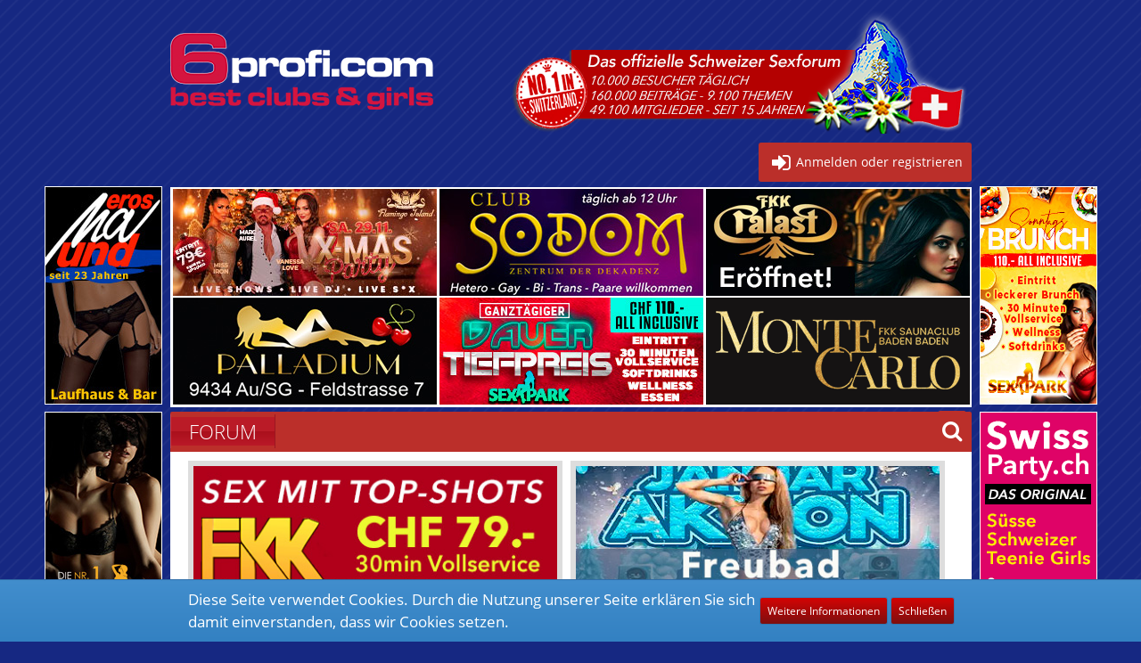

--- FILE ---
content_type: text/html; charset=UTF-8
request_url: https://www.6profi-forum.com/forum/thread/13755-ada-club-globe-schwerzenbach-z%C3%BCrich/
body_size: 28553
content:





<!DOCTYPE html>
<html dir="ltr" lang="de">

<head>
		
	<title>Ada | Club Globe | Schwerzenbach | Zürich  - Club Globe – Girls Erfahrungsberichte &amp; Profile - 6profi – Das Schweizer Sexforum</title>
	
	<meta charset="utf-8">
<meta name="viewport" content="width=device-width, initial-scale=1">
<meta name="format-detection" content="telephone=no">

<!-- open graph description -->
<meta property="og:type" content="website">
<meta property="og:image" content="https://6profi-forum.com//images/6profi/fkk-saunaclub-forum-schweiz-mobile-02.png">
<meta property="og:image:type" content="image/png" />

<meta property="fb:app_id" content="353553082180500">
<meta name="twitter:card" content="summary_large_image">
<meta name="twitter:title" content="6profi - Forum für Saunaclubs und Studios der Schweiz">
<meta name="twitter:description" content="Das Forum für Clubs, Saunaclubs und Erotikstudios in der Schweiz und Süddeutschland">
<meta name="twitter:image" content="https://6profi-forum.com/images/6profi/fkk-saunaclub-forum-schweiz-mobile-02.png">
<!-- open graph END -->

<link href="https://vjs.zencdn.net/7.6.6/video-js.css" rel="stylesheet" />

  <!-- If you'd like to support IE8 (for Video.js versions prior to v7) -->
  <script src="https://vjs.zencdn.net/ie8/1.1.2/videojs-ie8.min.js"></script>
  <script src="https://vjs.zencdn.net/7.6.6/video.js"></script>

<script src="https://www.6profi-forum.com/js/3rdParty/mejs/mediaelement-and-player.js"></script>

<meta name="description" content="Ada im Club Globe | FKK Saunaclub | Ifangstrasse 2 | 8603 Schwerzenbach | Kanton Zürich | Schweiz | Tel +41 43 355 59 84 | Homepage | Google Maps | Club Profil | Club Themen | Girl Themen | Girl Archiv |http://club-globe.ch/de/girls-detail.php?id=961…">
<meta name="keywords" content="club globe girls, globe">
<meta property="og:site_name" content="6profi – Das Schweizer Sexforum">
<meta property="og:title" content="Ada | Club Globe | Schwerzenbach | Zürich - 6profi – Das Schweizer Sexforum">
<meta property="og:url" content="https://www.6profi-forum.com/forum/thread/13755-ada-club-globe-schwerzenbach-z%C3%BCrich/">
<meta property="og:type" content="article">
<meta property="og:description" content="Ada im Club Globe | FKK Saunaclub | Ifangstrasse 2 | 8603 Schwerzenbach | Kanton Zürich | Schweiz | Tel +41 43 355 59 84 | Homepage | Google Maps | Club Profil | Club Themen | Girl Themen | Girl Archiv |http://club-globe.ch/de/girls-detail.php?id=961…">
<meta property="og:image" content="https://www.6profi-forum.com/attachment/36951-club-globe-zuerich-ada-01-jpg/">
<meta property="og:image:width" content="500">
<meta property="og:image:height" content="750">
<meta property="og:image" content="https://www.6profi-forum.com/attachment/36952-club-globe-zuerich-ada-03-jpg/">
<meta property="og:image:width" content="500">
<meta property="og:image:height" content="750">
<meta property="og:image" content="https://www.6profi-forum.com/attachment/36953-club-globe-zuerich-ada-02-jpg/">
<meta property="og:image:width" content="500">
<meta property="og:image:height" content="750">	
	
<!-- Stylesheets -->
<link rel="stylesheet" type="text/css" href="https://www.6profi-forum.com/style/style-9.css?m=1768720212"><link rel="stylesheet" type="text/css" media="screen" href="https://www.6profi-forum.com/style/3rdParty/easyintext.css" />


<script>
	var SID_ARG_2ND	= '';
	var WCF_PATH = 'https://www.6profi-forum.com/';
	var WSC_API_URL = 'https://www.6profi-forum.com/forum/';
	var SECURITY_TOKEN = 'd2d83b4d3ff97fcf389ee55c36f01e6e40e40b35';
	var LANGUAGE_ID = 1;
	var LANGUAGE_USE_INFORMAL_VARIANT = false;
	var TIME_NOW = 1768973218;
	var LAST_UPDATE_TIME = 1584866286;
	var URL_LEGACY_MODE = false;
	var ENABLE_DEBUG_MODE = false;
	var ENABLE_DEVELOPER_TOOLS = false;
	var WSC_API_VERSION = 2018;
	
	</script>

<script src="https://www.6profi-forum.com/js/WoltLabSuite.Core.min.js?v=1584866286"></script>
<script>
requirejs.config({
	baseUrl: 'https://www.6profi-forum.com/js', 
	urlArgs: 't=1584866286'
	
});

</script>
<noscript>
	<style>
		.jsOnly {
			display: none !important;
		}
		
		.noJsOnly {
			display: block !important;
		}
	</style>
</noscript>

<script src="https://www.6profi-forum.com/js/WoltLabSuite.Forum.min.js?v=1584866286"></script>
<script src="https://www.6profi-forum.com/js/WBBElite.News.min.js?v=1584866286"></script>
<script src="https://www.6profi-forum.com/js/WoltLabSuite.Calendar.min.js?v=1584866286"></script>
<!-- Icons -->
<link rel="apple-touch-icon" sizes="180x180" href="https://www.6profi-forum.com/images/favicon/9.apple-touch-icon.png">
<link rel="manifest" href="https://www.6profi-forum.com/images/favicon/9.manifest.json">
<link rel="shortcut icon" href="https://www.6profi-forum.com/images/favicon/9.favicon.ico">
<meta name="msapplication-config" content="https://www.6profi-forum.com/images/favicon/9.browserconfig.xml">
<meta name="theme-color" content="#bb1c28">

<script type="text/javascript">
function PrintElem(elem)
{
    var mywindow = window.open('', 'PRINT', 'height=400,width=600');

    mywindow.document.write('<html><head><title>' + document.title  + '</title>');
    mywindow.document.write('</head><body >');
    mywindow.document.write('<h1>' + document.title  + '</h1>');
    mywindow.document.write(document.getElementById(elem).innerHTML);
    mywindow.document.write('</body></html>');

    mywindow.document.close(); // necessary for IE >= 10
    mywindow.focus(); // necessary for IE >= 10*/

    mywindow.print();
    mywindow.close();

    return true;
}
</script>




<!-- Google tag (gtag.js) -->
<script async src="https://www.googletagmanager.com/gtag/js?id=G-Z6BHHHGHX7"></script>
<script>
  window.dataLayer = window.dataLayer || [];
  function gtag(){dataLayer.push(arguments);}
  gtag('js', new Date());

  gtag('config', 'G-Z6BHHHGHX7');
</script>	
			<link rel="canonical" href="https://www.6profi-forum.com/forum/thread/13755-ada-club-globe-schwerzenbach-z%C3%BCrich/">
		
						
	
	
	<script src="https://kit.fontawesome.com/bc9ac10906.js" crossorigin="anonymous"></script>
</head>

<body id="tpl_wbb_thread"
	itemscope itemtype="http://schema.org/WebPage" itemid="https://www.6profi-forum.com/forum/thread/13755-ada-club-globe-schwerzenbach-z%C3%BCrich/"	data-template="thread" data-application="wbb" data-page-id="49" data-page-identifier="com.woltlab.wbb.Thread"	class=" mobileShowPaginationTop">
	

	
	<!-- TEST -->
	
	
<a id="top"></a>
<div id="pageContainer" class="pageContainer">
	
		
	<div id="pageHeaderContainer" class="pageHeaderContainer">


	
	<header id="pageHeader" class="pageHeader">
		<div id="pageHeaderUserPanel" class="pageHeaderPanel" style="position: absolute !important">
		
			<div class="layoutBoundary">
			</div>
			
		</div>
		
		<div id="pageHeaderFacade" class="pageHeaderFacade">
			<div class="layoutBoundary">
				<div id="pageHeaderLogo" class="pageHeaderLogo">
		
	<a href="https://www.6profi-forum.com/forum/">
	
<img src="/images/6profi/fkk-saunaclub-forum-schweiz-02.png" alt="6profi Logo" class="pageHeaderLogoLarge">

		
		
		
		

	</a>
	
	
</div>
				
				<nav id="topMenu" class="userPanel">
		<ul class="userPanelItems">
												<!-- login box -->
				<li id="userLogin">
					<a class="loginLink" href="https://www.6profi-forum.com/login/">
					<span class="icon icon32 fa-sign-in"></span>
					<span>Anmelden oder registrieren</span>
					</a>
					<div id="loginForm" class="loginForm" style="display: none">
						<form method="post" action="https://www.6profi-forum.com/login/">
							<section class="section loginFormLogin">
								<h2 class="sectionTitle">Anmeldung</h2>
								
								<dl>
									<dt><label for="username">Benutzername oder E-Mail-Adresse</label></dt>
									<dd>
										<input type="text" id="username" name="username" value="" required class="long jsDialogAutoFocus">
									</dd>
								</dl>
								
								<dl>
									<dt><label for="password">Kennwort</label></dt>
									<dd>
										<input type="password" id="password" name="password" value="" class="long">
										<small><a href="https://www.6profi-forum.com/lost-password/">Kennwort vergessen</a></small>
									</dd>
								</dl>
								
																	<dl>
										<dt></dt>
										<dd>
											<label for="useCookies"><input type="checkbox" id="useCookies" name="useCookies" value="1" checked> Dauerhaft angemeldet bleiben</label>
										</dd>
									</dl>
																
								
								
								<div class="userLoginButtons">
									<input type="submit" value="Absenden" accesskey="s">
									<input type="hidden" name="url" value="/forum/thread/13755-ada-club-globe-schwerzenbach-z%C3%BCrich/">
									<input type="hidden" name="t" value="d2d83b4d3ff97fcf389ee55c36f01e6e40e40b35">								</div>
							</section>
							
															<section class="section loginFormRegister">
									<h2 class="sectionTitle">Registrierung</h2>
									
									<p>Sie haben noch kein Benutzerkonto auf unserer Seite? <a href="https://www.6profi-forum.com/register/">Registrieren Sie sich kostenlos</a> und nehmen Sie an unserer Community teil!</p>
									
									<div class="userLoginButtons">
										<a href="https://www.6profi-forum.com/register/" class="button loginFormRegisterButton">Benutzerkonto erstellen</a>
									</div>
								</section>
														
							
						</form>
					</div>
					
					</li>
							
								
							
		<!-- page search -->

		<li class="jsOnly">
			<a href="https://www.6profi-forum.com/search/" class="jsTooltip" title="Suche"><span class="icon icon32 fa-search"></span> <span>Suche</span></a>
			
		</li>
	</ul>
</nav>
					

					
		
			
	
<div id="pageHeaderSearch" class="pageHeaderSearch" itemscope itemtype="http://schema.org/WebSite" itemid="https://www.6profi-forum.com/forum/">
	<meta itemprop="url" content="https://www.6profi-forum.com/forum/">
	<meta itemprop="name" content="6profi – Das Schweizer Sexforum">
	<meta itemprop="description" content="6profi ist das unabhängige Schweizer Sexforum für Erfahrungsberichte, Diskussionen und persönlichen Austausch. Community von Usern für User. 18+.">
	
	<form method="post" action="https://www.6profi-forum.com/search/" itemprop="potentialAction" itemscope itemtype="http://schema.org/SearchAction">
		<meta itemprop="target" content="https://www.6profi-forum.com/search/?q={q}">
		
		<div id="pageHeaderSearchInputContainer" class="pageHeaderSearchInputContainer">
			<div class="pageHeaderSearchType dropdown">
				<a href="#" class="button dropdownToggle">Dieses Thema</a>
				<ul class="dropdownMenu">
					<li><a href="#" data-extended-link="https://www.6profi-forum.com/search/" data-object-type="everywhere">Alles</a></li>
					<li class="dropdownDivider"></li>
					
											<li><a href="#" data-extended-link="https://www.6profi-forum.com/search/?types%5B%5D=com.woltlab.wbb.post" data-object-type="com.woltlab.wbb.post" data-parameters='{ "threadID": 13755 }'>Dieses Thema</a></li>		<li><a href="#" data-extended-link="https://www.6profi-forum.com/search/?types%5B%5D=com.woltlab.wbb.post" data-object-type="com.woltlab.wbb.post" data-parameters='{ "boardIDs[]": 157 }'>Dieses Forum</a></li>
						
						<li class="dropdownDivider"></li>
					
					
																		<li><a href="#" data-extended-link="https://www.6profi-forum.com/search/?types%5B%5D=com.woltlab.wcf.article" data-object-type="com.woltlab.wcf.article">Artikel</a></li>
																								<li><a href="#" data-extended-link="https://www.6profi-forum.com/search/?types%5B%5D=com.woltlab.wcf.page" data-object-type="com.woltlab.wcf.page">Seiten</a></li>
																																			<li><a href="#" data-extended-link="https://www.6profi-forum.com/search/?types%5B%5D=com.woltlab.wbb.post" data-object-type="com.woltlab.wbb.post">Forum</a></li>
																								<li><a href="#" data-extended-link="https://www.6profi-forum.com/search/?types%5B%5D=de.wbb-elite.news.search" data-object-type="de.wbb-elite.news.search">News</a></li>
																								<li><a href="#" data-extended-link="https://www.6profi-forum.com/search/?types%5B%5D=com.woltlab.calendar.event" data-object-type="com.woltlab.calendar.event">Termine</a></li>
																								<li><a href="#" data-extended-link="https://www.6profi-forum.com/search/?types%5B%5D=com.cls.easymedia.video" data-object-type="com.cls.easymedia.video">Videos</a></li>
																
					<li class="dropdownDivider"></li>
					<li><a class="pageHeaderSearchExtendedLink" href="https://www.6profi-forum.com/search/">Erweiterte Suche</a></li>
				</ul>
			</div>
			
			<input itemprop="query-input" type="search" name="q" id="pageHeaderSearchInput" class="pageHeaderSearchInput" placeholder="Suchbegriff eingeben" autocomplete="off" value="" required>
			
			<button class="pageHeaderSearchInputButton button" type="submit">
				<span class="icon icon16 fa-search pointer" title="Suche"></span>
			</button>
			
			<div id="pageHeaderSearchParameters"></div>
			
						
			<input type="hidden" name="t" value="d2d83b4d3ff97fcf389ee55c36f01e6e40e40b35">		</div>
	</form>
</div>

	</div>
		</div>
		<div class="boxesHero">
			<div class="layoutBoundary" style="padding-left: 0px; padding-right: 0px;">
				<div class="boxContainer">
					<script type="text/javascript">

    // Original JavaScript code by Chirp Internet: www.chirp.com.au
    // Please acknowledge use of this code by including this header.

    window.addEventListener("DOMContentLoaded", function(e) {


        /*
        TopLeftBox
         */
        var topleftbox = document.getElementById("topleftbox");
        var fadeComplete = function(e) { topleftbox.appendChild(arr1[0]); };
        var arr1 = topleftbox.getElementsByTagName("a");
        for(var i=0; i < arr1.length; i++) {
            arr1[i].addEventListener("animationend", fadeComplete, false);
        }

        /*
        TopMiddleBox
         */
        var topmiddlebox = document.getElementById("topmiddlebox");
        var fadeComplete = function(e) { topmiddlebox.appendChild(arr2[0]); };
        var arr2 = topmiddlebox.getElementsByTagName("a");
        for(var i=0; i < arr2.length; i++) {
            arr2[i].addEventListener("animationend", fadeComplete, false);
        }

        /*
        TopRightBox
         */
        var toprightbox = document.getElementById("toprightbox");
        var fadeComplete = function(e) { toprightbox.appendChild(arr3[0]); };
        var arr3 = toprightbox.getElementsByTagName("a");
        for(var i=0; i < arr3.length; i++) {
            arr3[i].addEventListener("animationend", fadeComplete, false);
        }

        /*
        BottomLeftBox
         */
        var bottomleftbox = document.getElementById("bottomleftbox");
        var fadeComplete = function(e) { bottomleftbox.appendChild(arr4[0]); };
        var arr4 = bottomleftbox.getElementsByTagName("a");
        for(var i=0; i < arr4.length; i++) {
            arr4[i].addEventListener("animationend", fadeComplete, false);
        }

        /*
        BottomMiddleBox
         */
        var bottommiddlebox = document.getElementById("bottommiddlebox");
        var fadeComplete = function(e) { bottommiddlebox.appendChild(arr5[0]); };
        var arr5 = bottommiddlebox.getElementsByTagName("a");
        for(var i=0; i < arr5.length; i++) {
            arr5[i].addEventListener("animationend", fadeComplete, false);
        }

        /*
        BottomRigtBox
         */
        var bottomrightbox = document.getElementById("bottomrightbox");
        var fadeComplete = function(e) { bottomrightbox.appendChild(arr6[0]); };
        var arr6 = bottomrightbox.getElementsByTagName("a");
        for(var i=0; i < arr6.length; i++) {
            arr6[i].addEventListener("animationend", fadeComplete, false);
        }

    }, false);

</script>

<style type="text/css">

@media only screen and (min-width : 1025px) {
 
 .stage1 {
        float: left;
    }

}

@media only screen and (max-width : 1024px) {
 
 	.topContentHeroBannerBox,
 	.topContentBannerBox {
        display: flex;
    	flex-wrap: wrap;
		justify-content: center;
    }
	
	.topContentHeroBannerBox, 
	.topContentBannerBox {
    	text-align: initial !important;
	}

}
    .stage {
	margin-top: 2px;
	margin-left: 3px;
    }

    .stage a {
        position: absolute;
    }
    .stage a img {
        /*
        padding: 10px;
        border: 1px solid #ccc;
        background: #fff;
        */
    }

    .stage a:nth-of-type(1) {
        animation-name: fader;
        animation-delay: 6s;
        animation-duration: 1s;
        z-index: 100;
    }
    .stage a:nth-of-type(2) {
        z-index: 90;
    }
    /*
	.stage a:nth-of-type(n+3) {
        display: none;
    }
	*/
    @keyframes fader {
        from { opacity: 1.0; }
        to   { opacity: 0.0; }
    }

    #topleftbox {
        float: left;
        width: 296px;
        height: 120px;
        background-color: grey;
    }

    #topmiddlebox {
        float: left;
        width: 296px;
        height: 120px;
        background-color: grey;
    }

    #toprightbox {
        float: left;
        width: 296px;
        height: 120px;
        background-color: grey;
    }

    #clearbox {
        clear: left;
    }

    #bottomleftbox {
        float: left;
        width: 296px;
        height: 120px;
        background-color: grey;
    }

    #bottommiddlebox {
        float: left;
        width: 296px;
        height: 120px;
        background-color: grey;
    }

    #bottomrightbox {
        float: left;
        width: 296px;
        height: 120px;
        background-color: grey;
    }
	


</style>

<div class="topContentHeroBannerBox">
    <div id="topleftbox" class="stage">
        			
 
								  
			<a href="https://www.fkk-flamingo-island.de/"  ><img src="https://www.6profi-forum.com/fkk-saunaclubs-schweiz/14-fkk-flamingo-island-xmas.jpg" alt="FKK Flamingo Island in Ettlingen bei Karlsruhe Motto Tage im FKK-Club" title="FKK Flamingo Island Ettlingen" /></a>
	
			
					
 
								  
			<a href="https://flamingo-fkk.de/"  ><img src="https://www.6profi-forum.com/fkk-saunaclubs-schweiz/13-fkk-flamingo-island-xmas.jpg" alt="FKK Flamingo Island Ettlingen" title="Flamingo Island" /></a>
	
			
    </div>
    <div id="topmiddlebox" class="stage">
        			
 
								  
			<a href="https://club-sodom.com"  ><img src="https://www.6profi-forum.com/fkk-saunaclubs-schweiz/16-15-sodom-swingerclub-villingen-schwenningen.jpg" alt="Club Sodom Villingen-Schwenningen - Swinger, Gay, Bi, Hetero" title="Club Sodom Villingen-Schwenningen" /></a>
	
			
					
 
								  
			<a href="https://club-sodom.com"  ><img src="https://www.6profi-forum.com/fkk-saunaclubs-schweiz/15-sodom-swingerclub.jpg" alt="Club Sodom Villingen-Schwenningen - Swinger, Gay, Bi, Hetero" title="Club Sodom Swingerclub Villingen-Schwenningen 2" /></a>
	
			
    </div>
    <div id="toprightbox" class="stage">
	    			
 
								  
			<a href="https://fkk-palast.com"  ><img src="https://www.6profi-forum.com/fkk-saunaclubs-schweiz/17-fkk-palast-freiburg.jpg" alt="FKK Palast Freiburg" title="FKK-Palast Freiburg" /></a>
	
			
					
 
								  
			<a href="https://fkk-palast.com"  ><img src="https://www.6profi-forum.com/fkk-saunaclubs-schweiz/18-fkk-palast-freiburg.jpg" alt="FKK Palast Freiburg" title="FKK-Palast Freiburg 2" /></a>
	
			
    </div>
    <div id="clearbox"></div>
    <!-- -->
    <div id="bottomleftbox" class="stage">
        			
 
								  
			<a href="https://palladium-au.ch"  ><img src="https://www.6profi-forum.com/fkk-saunaclubs-schweiz/19-Palladium-Saunaclub-Au.jpg" alt="Palladium AU" title="Palladium Saunaclub Au 1" /></a>
	
			
					
 
								  
			<a href="https://palladium-au.ch"  ><img src="https://www.6profi-forum.com/fkk-saunaclubs-schweiz/20-palladium-saunaclub-au.jpg" alt="Club Palladium in Au" title="Palladium Au - Saunaclub" /></a>
	
			
    </div>
    <div id="bottommiddlebox" class="stage">
        			
 
								  
			<a href="https://sex-park.ch"  ><img src="https://www.6profi-forum.com/fkk-saunaclubs-schweiz/21-22-sexpark-dauertiefpreis-296.jpg" alt="Sexpark Oberentfelden" title="Sexpark Oberentfelden Dauertiefpreis 1" /></a>
	
			
					
 
								  
			<a href="https://sex-park.ch"  ><img src="https://www.6profi-forum.com/fkk-saunaclubs-schweiz/22-sexpark-dauertiefpreis-296.jpg" alt="Sexpark Oberentfelden Dauertiefpreis" title="Sexpark Oberentfelden Dauertiefpreis 2" /></a>
	
			
    </div>
    <div id="bottomrightbox" class="stage">
        			
 
								  
			<a href="https://club-planb.ch/tagesplan/"  ><img src="https://www.6profi-forum.com/fkk-saunaclubs-schweiz/23-Plan-B-Windisch-Saunaclub.jpg" alt="Plan-B Windisch Saunaclub" title="Plan-B Windisch" /></a>
	
			
					
 
								  
			<a href="https://www.fkk-montecarlo.de"  ><img src="https://www.6profi-forum.com/fkk-saunaclubs-schweiz/24-monte-carlo-baden-baden.gif" alt="FKK Monte Carlo - Baden Baden - FKK Club" title="FKK Monte Carlo" /></a>
	
			
    </div>
</div>
				</div>
			</div>
		</div>
	
		
			<div id="pageHeaderPanel" class="pageHeaderPanel">
			<div class="layoutBoundary" style="background-color: rgb(187, 47, 42) !important;">
				
					<div class="row">
			<div class="col-md-12">
				
				
				<nav class="mainNav navbar navbar-expand-lg navbar-light bg-light">
 

				<div class="collapse navbar-collapse" id="navbarSupportedContent">
					<ul class="navbar-nav mr-auto">
						<li class="nav-item active">
							<a class="nav-link" href="/forum/">FORUM</a>
						</li>


						


					</ul>

					  
				  </div>
					
					
				</nav>
			</div>
		</div>
			
				<div class="box mainMenu" data-box-identifier="com.woltlab.wcf.MainMenu">
		
		
	<div class="boxContent">
		<nav>
	<ol class="boxMenu">
		
		
					<li class="active" data-identifier="com.woltlab.wbb.BoardList">
				<a href="https://www.6profi-forum.com/forum/" class="boxMenuLink">
					<span class="boxMenuLinkTitle">Forum</span>
									</a>
				
				</li>					
									<li class="" data-identifier="com.woltlab.wcf.RecentActivityList">
				<a href="https://www.6profi-forum.com/recent-activity-list/" class="boxMenuLink">
					<span class="boxMenuLinkTitle">Letzte Aktivitäten</span>
									</a>
				
				</li>					
																				
		
	</ol>
</nav>	</div>
</div>					<ul class="customSearch" style="display: none;>
						<li class="jsOnly">
							<a href="#" id="userPanelSearchButton" class="jsTooltip" title="Suche"><span class="icon icon32 fa-search"></span> <span>Suche</span>								</a>
						</li>
					</ul> 
				
				
				
				

					
		
			
	
<div id="pageHeaderSearch" class="pageHeaderSearch" itemscope itemtype="http://schema.org/WebSite" itemid="https://www.6profi-forum.com/forum/">
	<meta itemprop="url" content="https://www.6profi-forum.com/forum/">
	<meta itemprop="name" content="6profi – Das Schweizer Sexforum">
	<meta itemprop="description" content="6profi ist das unabhängige Schweizer Sexforum für Erfahrungsberichte, Diskussionen und persönlichen Austausch. Community von Usern für User. 18+.">
	
	<form method="post" action="https://www.6profi-forum.com/search/" itemprop="potentialAction" itemscope itemtype="http://schema.org/SearchAction">
		<meta itemprop="target" content="https://www.6profi-forum.com/search/?q={q}">
		
		<div id="pageHeaderSearchInputContainer" class="pageHeaderSearchInputContainer">
			<div class="pageHeaderSearchType dropdown">
				<a href="#" class="button dropdownToggle">Dieses Thema</a>
				<ul class="dropdownMenu">
					<li><a href="#" data-extended-link="https://www.6profi-forum.com/search/" data-object-type="everywhere">Alles</a></li>
					<li class="dropdownDivider"></li>
					
											<li><a href="#" data-extended-link="https://www.6profi-forum.com/search/?types%5B%5D=com.woltlab.wbb.post" data-object-type="com.woltlab.wbb.post" data-parameters='{ "threadID": 13755 }'>Dieses Thema</a></li>		<li><a href="#" data-extended-link="https://www.6profi-forum.com/search/?types%5B%5D=com.woltlab.wbb.post" data-object-type="com.woltlab.wbb.post" data-parameters='{ "boardIDs[]": 157 }'>Dieses Forum</a></li>
						
						<li class="dropdownDivider"></li>
					
					
																		<li><a href="#" data-extended-link="https://www.6profi-forum.com/search/?types%5B%5D=com.woltlab.wcf.article" data-object-type="com.woltlab.wcf.article">Artikel</a></li>
																								<li><a href="#" data-extended-link="https://www.6profi-forum.com/search/?types%5B%5D=com.woltlab.wcf.page" data-object-type="com.woltlab.wcf.page">Seiten</a></li>
																																			<li><a href="#" data-extended-link="https://www.6profi-forum.com/search/?types%5B%5D=com.woltlab.wbb.post" data-object-type="com.woltlab.wbb.post">Forum</a></li>
																								<li><a href="#" data-extended-link="https://www.6profi-forum.com/search/?types%5B%5D=de.wbb-elite.news.search" data-object-type="de.wbb-elite.news.search">News</a></li>
																								<li><a href="#" data-extended-link="https://www.6profi-forum.com/search/?types%5B%5D=com.woltlab.calendar.event" data-object-type="com.woltlab.calendar.event">Termine</a></li>
																								<li><a href="#" data-extended-link="https://www.6profi-forum.com/search/?types%5B%5D=com.cls.easymedia.video" data-object-type="com.cls.easymedia.video">Videos</a></li>
																
					<li class="dropdownDivider"></li>
					<li><a class="pageHeaderSearchExtendedLink" href="https://www.6profi-forum.com/search/">Erweiterte Suche</a></li>
				</ul>
			</div>
			
			<input itemprop="query-input" type="search" name="q" id="pageHeaderSearchInput" class="pageHeaderSearchInput" placeholder="Suchbegriff eingeben" autocomplete="off" value="" required>
			
			<button class="pageHeaderSearchInputButton button" type="submit">
				<span class="icon icon16 fa-search pointer" title="Suche"></span>
			</button>
			
			<div id="pageHeaderSearchParameters"></div>
			
						
			<input type="hidden" name="t" value="d2d83b4d3ff97fcf389ee55c36f01e6e40e40b35">		</div>
	</form>
</div>

	</div>
		</div>
		
		</header>


			
</div>
	
	
	
		<div class="mobileLogo">
	<a href="/"><img alt="6Profi Logo" src="/images/6profi/fkk-saunaclub-forum-schweiz-mobile-02.png"></a>
</div>
	
	
	
		
	
	
	<section id="main" class="main" role="main">

		<div class="layoutBoundary">
		<style type="text/css">

    .stage2 {
    }

    .stage2 a {
        position: absolute;
    }
	.stage2x a {
        position: absolute;
    }
    .stage2 a img {
        /*
        padding: 10px;
        border: 1px solid #ccc;
        background: #fff;
        */
    }

</style>

<style type="text/css">

</style>



<script type="text/javascript">
	
	window.addEventListener("DOMContentLoaded", function(e) {

		function shuffleDivs(divs) {
		  const divsArray = Array.from(divs);

		  const contentArray = divsArray.map(div => div.innerHTML);

		  contentArray.sort(() => Math.random() - 0.5);

		  divsArray.forEach((div, index) => {
			div.innerHTML = contentArray[index];
		  });
		}

		const divs = document.querySelectorAll('#sidebarbanner');

		shuffleDivs(divs);
	  
	}, false);
	
	
	
</script>


<div class="adsLeft adsSidebar">
        <div id="sidebarbanner" class="adImage stage2">
        <a href="https://fkk-flamingo-island.de/"  ><img src="https://www.6profi-forum.com/fkk-saunaclubs-schweiz/2-flamingo-island-saunaclub.jpg" alt="Flamingo Island" title="Flamingo Island FKK Ettlingen" /></a>
    </div>
    
    
    
    <div id="sidebarbanner" class="adImage stage2">
        <a href="https://www.eros-na-und.com/"  ><img src="https://www.6profi-forum.com/fkk-saunaclubs-schweiz/4-laufhaus_na_und_villingen_01.jpg" alt="Na Und Laufhaus Villingen" title="Eros Na Und - Laufhaus Villingen" /></a>
    </div>
    
    
    
    <div id="sidebarbanner" class="adImage stage2">
        <a href="https://fkk-palast.com"  ><img src="https://www.6profi-forum.com/fkk-saunaclubs-schweiz/5-fkk-palast-open-new.jpg" alt="FKK Palast Freiburg" title="FKK Palast Freiburg" /></a>
    </div>
    
    
    <div id="sidebarbanner" class="adImage stage2">
        <a href="https://studio-h2o.ch/"  ><img src="https://www.6profi-forum.com/fkk-saunaclubs-schweiz/8-mondana-erotikstudio-othmarsingen.jpg" alt="Studio Mondana im H2o" title="Studio Mondana" /></a>
    </div>
    
    
    
    
	
	
	
	
	
	
	

</div>


<div class="adsRight adsSidebar">

    
    <div id="sidebarbanner" class="adImage stage2x">
        <a href="https://swiss-party.ch"  ><img src="https://www.6profi-forum.com/fkk-saunaclubs-schweiz/62-swiss-party-oberbuchsiten-130.gif" alt="Sexparty bei Swiss-Party in Oberbuchsiten" title="Swiss Party - Sexyparty Oberbuchsiten" /></a>
        			
 
								  
			<a href="https://swiss-party.ch"  ><img src="https://www.6profi-forum.com/fkk-saunaclubs-schweiz/62-swiss-party-oberbuchsiten-130.gif" alt="Sexparty bei Swiss-Party in Oberbuchsiten" title="Swiss Party - Sexyparty Oberbuchsiten" /></a>
	
			
    </div>
    
    
    
    
    <div id="sidebarbanner" class="adImage stage2">
        <a href="https://villa45.ch"  ><img src="https://www.6profi-forum.com/fkk-saunaclubs-schweiz/7-villa45-wetzikon-130.jpg" alt="Villa45 Kontaktbar, Erotik, Studio in Wetzikon im Zürcher Oberland" title="Villa45 Wetzikon" /></a>
    </div>
    
    
    
    <div id="sidebarbanner" class="adImage stage2">
        <a href="https://sex-park.ch"  ><img src="https://www.6profi-forum.com/fkk-saunaclubs-schweiz/3-sex-park-sonntagsbrunch.jpg" alt="Sonntagsbrunch im Sexpark Oberentfelden" title="Sex Park Sonntagsbrunch" /></a>
    </div>
    
    
    <div id="sidebarbanner" class="adImage stage2">
        <a href="https://www.fkk-montecarlo.de/"  ><img src="https://www.6profi-forum.com/fkk-saunaclubs-schweiz/11-fkk-club-montecarlo-130.jpg" alt="FKK Club Montecarlo in Baden-Baden" title="FKK Monte Carlo" /></a>
    </div>
    
    
	
	
	
	
	
	
	
	


</div>



<style>

    /*
	@media only screen and (min-width: 1350px) {
	*/
	@media only screen and (min-width: 1230px) {

        /* Nexus Stilanpassungen */

        #pageHeaderFacade,
        #pageHeaderPanel,
        #main,
        .pageNavigation,
        .boxesFooterBoxes,
        #pageFooter {
            padding-left: 140px;
            padding-right: 140px;
        }

        #main > .layoutBoundary {
            position: relative;
        }

        /* Sidebarboxen */

        /* Abstand nach Oben einstellen */

        .adsSidebar {
            margin-top: -76px;
            margin-top: -330px;
            margin-top: -284px;
        }

        .adsSidebar {
            position: absolute;
            padding-top: 0;
            width: 130px;
        }

        .adsSidebar > div:not(first-of-type) {
            margin-bottom: 10px;
        }

        .adsLeft {
            top: 0;
            left: 0;
            margin-left: -140px;
        }

        .adsRight {
            top: 0;
            right: 0;
            margin-right: -140px;
        }

        /* Beispielwerbung */

        .adImage {
            width: 130px;
            height: 243px;
           
            outline-color: white;
            outline-style: solid;
            outline-width: 1px;
        }

    }

    @media only screen and (max-width: 1229px) {

        /* Werbung auf kleinen Bildschirmen ausblenden */

        .adsSidebar {
            display: none;
        }

    }
	
	/*
	@media only screen and (max-width: 1349px) {


        .adsSidebar {
            display: none;
        }

    }
	*/
</style>
		</div>

		<div class="layoutBoundary">
			
			
			<div id="content" class="content">
			<style type="text/css">

    .stage3 {
    }

    .stage3 a {
        position: absolute;
    }
    .stage3 a img {
        /*
        padding: 10px;
        border: 1px solid #ccc;
        background: #fff;
        */
    }

    .stage3 a:nth-of-type(1) {
        animation-name: fader;
        animation-delay: 4s;
        animation-duration: 1s;
        z-index: 2;
    }
    .stage3 a:nth-of-type(2) {
        z-index: 1;
    }
    /*
	.stage3 a:nth-of-type(n+3) {
        display: none;
    }
	*/
    @keyframes fader {
        from { opacity: 1.0; }
        to   { opacity: 0.0; }
    }
	
	.adImageMobileParty {
            width: 194px;
            height: 77px;
           /* background: red; */
            outline-color: white;
            outline-style: solid;
            outline-width: 1px;
			margin-right: 10px;
    }
	
	.adImageMobileParty > a > img {
		//width: 160px !important;
		width: 45vw !important;
	}

	.adImageMobileParty {
    	//width: 160px !important;
		width: 45vw !important;
        //height: 59px !important;
		height: 22vw !important;
        outline-color: white;
        outline-style: solid;
        outline-width: 1px;
		margin-right: 10px;
	}
</style>

<div class="mobileTopAds">

	<script type="text/javascript">
	window.addEventListener("DOMContentLoaded", function(e) {
		var mz01 = document.getElementById("901");
		var arr901 = mz01.getElementsByTagName("a");
		var fadeComplete = function(e) { mz01.appendChild(arr901[0]); };
    	for(var i=0; i < arr901.length; i++) {
    	    arr901[i].addEventListener("animationend", fadeComplete, false);
    	}
	}, false);
	</script>
    <div id="901" class="adImageMobileParty stage3">
        <a href="https://zeus.ch"  ><img src="https://www.6profi-forum.com/fkk-saunaclubs-schweiz/25-zeus-saunaclub-kuessnacht-2.gif" alt="Club Zeus Bumsaktion" title="Zeus Saunaclub Kuessnacht Zentralschweiz" width="408" /></a>
						
 
								  
			<a href="https://fkk-neuenhof.ch"  ><img src="https://www.6profi-forum.com/fkk-saunaclubs-schweiz/26-fkk-neuenhof-preis-aktionen.jpg" alt="FKK Neuenhof Saunaclub bei Zürich" title="FKK Neuenhof" width="408" /></a>
	
			
    </div>

	<script type="text/javascript">
	window.addEventListener("DOMContentLoaded", function(e) {
		var mz02 = document.getElementById("902");
		var arr902 = mz02.getElementsByTagName("a");
		var fadeComplete = function(e) { mz02.appendChild(arr902[0]); };
		for(var i=0; i < arr902.length; i++) {
			arr902[i].addEventListener("animationend", fadeComplete, false);
		}
	}, false);
	</script>
    <div id="902" class="adImageMobileParty stage3">
        <a href="https://saunaclub-elharem.ch"  ><img src="https://www.6profi-forum.com/fkk-saunaclubs-schweiz/28-el-harem-ostschweiz-tipp.jpg" alt="El Harem Ostschweiz Saunaclub - Latinas, Massagen" title="El Harem Saunaclub Kirchberg" width="408" /></a>
						
 
								  
			<a href="https://freubad.ch"  ><img src="https://www.6profi-forum.com/fkk-saunaclubs-schweiz/27-freubad-aktion-januar.jpg" alt="Freubad Recherswil Aktionspreise" title="Freubad Recherswil" width="408" /></a>
	
			

    </div>


</div>


<!-- login box -->
<div class="userPanel mobileLogin" style="display: flex; justify-content: center; margin-top: 15px;">
<div style="padding-left: 10px; padding-right: 10px; display: flex; align-items: center; background-color: #bb2f2a; cursor: pointer; margin-left: -30px;">
<a class="loginLink" style="cursor: pointer; color: white;" href="https://www.6profi-forum.com/login/">
						<span class="icon icon32 fa-sign-in" style="color: white !important;"></span>
						<span>Anmelden oder registrieren</span>
						</a>
					<div id="loginForm" class="loginForm" style="display: none">
						<form method="post" action="https://www.6profi-forum.com/login/">
							<section class="section loginFormLogin">
								<h2 class="sectionTitle">Anmeldung</h2>
								
								<dl>
									<dt><label for="username">Benutzername oder E-Mail-Adresse</label></dt>
									<dd>
										<input type="text" id="username" name="username" value="" required class="long jsDialogAutoFocus">
									</dd>
								</dl>
								
								<dl>
									<dt><label for="password">Kennwort</label></dt>
									<dd>
										<input type="password" id="password" name="password" value="" class="long">
										<small><a href="https://www.6profi-forum.com/lost-password/">Kennwort vergessen</a></small>
									</dd>
								</dl>
								
																	<dl>
										<dt></dt>
										<dd>
											<label for="useCookies"><input type="checkbox" id="useCookies" name="useCookies" value="1" checked> Dauerhaft angemeldet bleiben</label>
										</dd>
									</dl>
																
								
								
								<div class="userLoginButtons">
									<input type="submit" value="Absenden" accesskey="s">
									<input type="hidden" name="url" value="/forum/thread/13755-ada-club-globe-schwerzenbach-z%C3%BCrich/">
									<input type="hidden" name="t" value="d2d83b4d3ff97fcf389ee55c36f01e6e40e40b35">								</div>
							</section>
							
															<section class="section loginFormRegister">
									<h2 class="sectionTitle">Registrierung</h2>
									
									<p>Sie haben noch kein Benutzerkonto auf unserer Seite? <a href="https://www.6profi-forum.com/register/">Registrieren Sie sich kostenlos</a> und nehmen Sie an unserer Community teil!</p>
									
									<div class="userLoginButtons">
										<a href="https://www.6profi-forum.com/register/" class="button loginFormRegisterButton">Benutzerkonto erstellen</a>
									</div>
								</section>
													</form>
					</div>
					
					</div>
</div>



								
				<script type="text/javascript">

    // Original JavaScript code by Chirp Internet: www.chirp.com.au
    // Please acknowledge use of this code by including this header.

    window.addEventListener("DOMContentLoaded", function(e) {


        /*
        TopLeftBox
         */
        var firstbox = document.getElementById("firstbox");
        var fadeComplete = function(e) { firstbox.appendChild(arr11[0]); };
        var arr11 = firstbox.getElementsByTagName("a");
        for(var i=0; i < arr11.length; i++) {
            arr11[i].addEventListener("animationend", fadeComplete, false);
        }

        /*
        TopMiddleBox
         */
        var secondbox = document.getElementById("secondbox");
        var fadeComplete = function(e) { secondbox.appendChild(arr12[0]); };
        var arr12 = secondbox.getElementsByTagName("a");
        for(var i=0; i < arr12.length; i++) {
            arr12[i].addEventListener("animationend", fadeComplete, false);
        }

        /*
        TopRightBox
         */
        var thirdbox = document.getElementById("thirdbox");
        var fadeComplete = function(e) { thirdbox.appendChild(arr13[0]); };
        var arr13 = thirdbox.getElementsByTagName("a");
        for(var i=0; i < arr13.length; i++) {
            arr13[i].addEventListener("animationend", fadeComplete, false);
        }

        var fourthbox = document.getElementById("fourthbox");
        var fadeComplete = function(e) { fourthbox.appendChild(arr14[0]); };
        var arr14 = fourthbox.getElementsByTagName("a");
        for(var i=0; i < arr14.length; i++) {
            arr14[i].addEventListener("animationend", fadeComplete, false);
        }


    }, false);

</script>

<style type="text/css">

@media only screen and (min-width : 1025px) {
 
 .stage1 {
        float: left;
    }
 .stage1x {
        float: left;
    }

}

@media only screen and (max-width : 1024px) {
 
 	.topContentBannerBox {
        display: flex;
    	flex-wrap: wrap;
		justify-content: center;
    }
	
	.topContentHeroBannerBox, 
	.topContentBannerBox {
    	text-align: initial !important;
	}

}

    .stage1 {
        padding: 6px 6px 6px 6px;
        margin-top: 10px;
        background-color: #dddddd;
        width: 208px;
        height: 91px;
    }

    .stage1 a {
        position: absolute;
    }
    .stage1 a img {
        /*
        padding: 10px;
        border: 1px solid #ccc;
        background: #fff;
        */
    }

    .stage1 a:nth-of-type(1) {
        animation-name: fader;
        animation-delay: 6s;
        animation-duration: 1s;
        z-index: 100;
    }
    .stage1 a:nth-of-type(2) {
        z-index: 90;
    }
	





    .stage1x {
        padding: 6px 6px 6px 6px;
        margin-top: 10px;
        background-color: #dddddd;
        width: 420px;
        height: 189px;
    }

    .stage1x a {
        position: absolute;
    }

    .stage1x a:nth-of-type(1) {
        animation-name: fader;
        animation-delay: 6s;
        animation-duration: 1s;
        z-index: 100;
    }
    .stage1x a:nth-of-type(2) {
        z-index: 90;
    }


	
	
	
	
    /*
	.stage a:nth-of-type(n+3) {
        display: none;
    }
	*/
    @keyframes fader {
        from { opacity: 1.0; }
        to   { opacity: 0.0; }
    }

    #firstbox {
        margin-right: 9px;
    }

    #secondbox {
        margin-right: 9px;
    }

    #thirdbox {
        margin-right: 9px;
    }

    #fourthbox {
    }

    #clearbox1 {
        clear: both;
    }



</style>

<div class="topContentBannerBox notOnMobile" style="padding-bottom: 10px;">




<div id="firstbox" class="stage1x notOnMobile">
				
 
								  
			<a href="https://zeus.ch"  ><img src="https://www.6profi-forum.com/fkk-saunaclubs-schweiz/25-zeus-saunaclub-kuessnacht-2.gif" alt="Club Zeus Bumsaktion" title="Zeus Saunaclub Kuessnacht Zentralschweiz" width="408" /></a>
	
			
				
 
								  
			<a href="https://fkk-neuenhof.ch"  ><img src="https://www.6profi-forum.com/fkk-saunaclubs-schweiz/26-fkk-neuenhof-preis-aktionen.jpg" alt="FKK Neuenhof Saunaclub bei Zürich" title="FKK Neuenhof" width="408" /></a>
	
			
</div>
<div id="secondbox" class="stage1x notOnMobile">
				
 
								  
			<a href="https://saunaclub-elharem.ch"  ><img src="https://www.6profi-forum.com/fkk-saunaclubs-schweiz/28-el-harem-ostschweiz-tipp.jpg" alt="El Harem Ostschweiz Saunaclub - Latinas, Massagen" title="El Harem Saunaclub Kirchberg" width="408" /></a>
	
			
				
 
								  
			<a href="https://freubad.ch"  ><img src="https://www.6profi-forum.com/fkk-saunaclubs-schweiz/27-freubad-aktion-januar.jpg" alt="Freubad Recherswil Aktionspreise" title="Freubad Recherswil" width="408" /></a>
	
			
</div>
<div id="clearbox1"></div>


	
</div>
				
																<header class="contentHeader messageGroupContentHeader wbbThread" data-thread-id="13755" data-is-link="0">
		
		
		<div class="contentHeaderTitle">
		<p class="contentHeaderDescription"><strong>Club Globe – Girls Erfahrungsberichte &amp; Profile</strong><br>
(Girls, WG &amp; Working Girls · <strong>Club Globe Schwerzenbach</strong> · Region Zürich, Schweiz)

<br><br>

Dieses Unterforum ist der zentrale Bereich für <strong>Girls-bezogene Inhalte</strong> rund um den <strong>Club Globe Schwerzenbach</strong>.<br>
Hier werden <strong>Erfahrungsberichte</strong>, persönliche Eindrücke, Diskussionen und Profile zu <strong>aktuellen und ehemaligen Girls</strong> vom <strong>Club Globe</strong> gesammelt.<br>
Der Fokus liegt bewusst auf den <strong>Girls selbst</strong> – ihren Auftritten, Services, Besonderheiten und individuellen Erfahrungen.

<br><br>

<strong>Zuordnung zum Club Globe Schwerzenbach</strong><br>
Club Globe Schwerzenbach · Ifangstrasse 2, 8603 Schwerzenbach · Region Zürich, Schweiz<br>
<a href="tel:+41433555984"
   title="Club Globe Schwerzenbach anrufen – FKK- & Saunaclub Region Zürich">
+41 43 355 59 84
</a>

<br><br>

<strong>Weiterführende Links</strong><br>
🔗
<a href="https://www.6profi-forum.com/forum/board/157-club-globe-girls-erfahrungsberichte-profile/"
   title="Unterforum: Club Globe – Girls Erfahrungsberichte & Profile">
Unterforum-Übersicht
</a> ·
<a href="https://www.6profi-forum.com/forum/board/156-club-globe-schwerzenbach-clubinfos-erfahrungen/"
   title="Clubinfos & Erfahrungen: Club Globe Schwerzenbach – FKK- & Saunaclub">
Clubinfos &amp; Erfahrungen (Club-Unterforum)
</a> ·
<a href="http://club-globe.ch"
   target="_blank"
   rel="noopener"
   title="Offizielle Webseite: Club Globe Schwerzenbach – FKK- & Saunaclub bei Zürich">
Offizielle Club-Webseite
</a>

<br><br>

<strong>Inhalte dieses Unterforums</strong><br>
– Erfahrungsberichte zu einzelnen <strong>Girls vom Club Globe</strong><br>
– Persönliche Eindrücke &amp; Erlebnisse mit <strong>Globe Girls</strong><br>
– Diskussionen über Service, Auftreten &amp; Besonderheiten<br>
– Informationen zu <strong>aktuellen</strong> und <strong>ehemaligen Girls</strong><br>
– Fragen &amp; Antworten rund um <strong>WG-Erfahrungen im Club Globe</strong>

<br><br>

<strong>Hinweis zur Abgrenzung</strong><br>
Allgemeine Themen zum <strong>Club Globe Schwerzenbach</strong> wie Clubbetrieb, Atmosphäre, Events, Aktionen oder organisatorische Fragen werden im separaten Unterforum behandelt:<br>
<a href="https://www.6profi-forum.com/forum/board/156-club-globe-schwerzenbach-clubinfos-erfahrungen/"
   title="Unterforum: Club Globe Schwerzenbach – Clubinfos & Erfahrungen">
Club Globe Schwerzenbach – Clubinfos &amp; Erfahrungen
</a>

<br><br>

<strong>Girls Archiv</strong><br>
Threads zu Girls, die nicht mehr aktiv sind, befinden sich im Archiv-Unterforum:<br>
<a href="https://www.6profi-forum.com/forum/board/158-club-globe-girls-archiv/"
   title="Archiv: ehemalige Girls vom Club Globe Schwerzenbach">
Club Globe – Girls Archiv
</a></p>
			
			
				<nav class="breadcrumbs">
		<ol itemprop="breadcrumb" itemscope itemtype="http://schema.org/BreadcrumbList">
			<li title="6profi – Das Schweizer Sexforum" itemprop="itemListElement" itemscope itemtype="http://schema.org/ListItem">
							<a href="https://www.6profi-forum.com/forum/" itemprop="item"><span itemprop="name">6profi – Das Schweizer Sexforum</span></a>
															<meta itemprop="position" content="1">
																					</li>
														
											<li title="6profi Forum" itemprop="itemListElement" itemscope itemtype="http://schema.org/ListItem">
							<a href="https://www.6profi-forum.com/forum/board/3-6profi-forum/" itemprop="item"><span itemprop="name">6profi Forum</span></a>
															<meta itemprop="position" content="2">
																					</li>
														
											<li title="Sexforum Zürich Umgebung" itemprop="itemListElement" itemscope itemtype="http://schema.org/ListItem">
							<a href="https://www.6profi-forum.com/forum/board/32-sexforum-z%C3%BCrich-umgebung/" itemprop="item"><span itemprop="name">Sexforum Zürich Umgebung</span></a>
															<meta itemprop="position" content="3">
																					</li>
														
											<li title="Club Globe – Girls Erfahrungsberichte &amp; Profile" itemprop="itemListElement" itemscope itemtype="http://schema.org/ListItem">
							<a href="https://www.6profi-forum.com/forum/board/157-club-globe-girls-erfahrungsberichte-profile/" itemprop="item"><span itemprop="name">Club Globe – Girls Erfahrungsberichte &amp; Profile</span></a>
															<meta itemprop="position" content="4">
																					</li>
		</ol>
	</nav>
			<h1 class="contentTitle">Ada | Club Globe | Schwerzenbach | Zürich</h1>
			

		</div>
		
		
	</header>
													
				
				
				
				
				
				




	<div class="section">
	
	<div class="subscribeButtonThread">
												</div>
	
	
	
		<ul class="wbbThreadPostList messageList jsClipboardContainer" data-type="com.woltlab.wbb.post">
											<li class="quickReplyToggleButtonWrapper">
	<div style="color: white;" class="quickReplyToggleButton pointer"><span style="color: white;" class="icon icon16 fa-plus"></span>Antworten</div>
</li>
<li id="messageQuickReply" class="jsOnly" data-object-id="13755" data-last-post-time="1707988822" data-page-no="1" data-anchor="https://www.6profi-forum.com/forum/thread/13755-ada-club-globe-schwerzenbach-z%C3%BCrich/#top" data-sort-order="DESC" style="display: none;">
	<article class="message messageSidebarOrientationLeft">
			

<aside class="messageSidebar guest">
<div style="background-color: #162882;">
</div>

	<div class="messageAuthor" style="background-color: #f4f4f4; padding: 5px 0px 0px 5px;">
		
		
					<div class="userAvatar">
				<a><img src="https://www.6profi-forum.com/images/avatars/avatar-default.svg" width="100" height="100" alt="" class="userAvatarImage"></a>
				
				
								
			</div>
			
			
			</div>
	


	
	

	
</aside>
		
		<div  class="messageContent messageQuickReplyContent">
			<div class="messageBody">
									<p class="info">Neu erstellte Beiträge unterliegen der Moderation und werden erst sichtbar, wenn sie durch einen Moderator geprüft und freigeschaltet wurden.</p>
								
								
								
				<textarea id="text" name="text" class="wysiwygTextarea"
				          data-autosave="com.woltlab.wbb.postAdd-13755"
				          data-support-mention="true"
				></textarea>
				
				
				

<div class="messageTabMenu" data-wysiwyg-container-id="text">
	<nav class="messageTabMenuNavigation jsOnly">
		<ul>
			<li data-name="smilies"><a><span class="icon icon16 fa-smile-o"></span> <span>Smileys</span></a></li>			<li data-name="attachments"><a><span class="icon icon16 fa-paperclip"></span> <span>Dateianhänge</span></a></li>									
		</ul>
	</nav>
	
	
<div class="messageTabMenuContent messageTabMenu" data-preselect="true" data-collapsible="false" id="smilies-text">
		
			<nav class="jsOnly">
			<ul>
											<li data-name="smilies-0" data-smiley-category-id="0"><a>Standard-Kategorie</a></li>
							<li data-name="smilies-2" data-smiley-category-id="2"><a>Allgemeine Smileys</a></li>
				</ul>
		</nav>
		
					<div class="messageTabMenuContent" id="smilies-text-0">
											<ul class="inlineList smileyList">
			<li><a class="jsSmiley"><img src="https://www.6profi-forum.com/images/smilies/emojione/263a.png" alt=":)" title="smile" class="smiley jsTooltip" srcset="https://www.6profi-forum.com/images/smilies/emojione/263a@2x.png 2x" height="23"></a></li>
			<li><a class="jsSmiley"><img src="https://www.6profi-forum.com/images/smilies/emojione/2639.png" alt=":(" title="sad" class="smiley jsTooltip" srcset="https://www.6profi-forum.com/images/smilies/emojione/2639@2x.png 2x" height="23"></a></li>
			<li><a class="jsSmiley"><img src="https://www.6profi-forum.com/images/smilies/emojione/1f609.png" alt=";)" title="wink" class="smiley jsTooltip" srcset="https://www.6profi-forum.com/images/smilies/emojione/1f609@2x.png 2x" height="23"></a></li>
			<li><a class="jsSmiley"><img src="https://www.6profi-forum.com/images/smilies/emojione/1f61b.png" alt=":P" title="tongue" class="smiley jsTooltip" srcset="https://www.6profi-forum.com/images/smilies/emojione/1f61b@2x.png 2x" height="23"></a></li>
			<li><a class="jsSmiley"><img src="https://www.6profi-forum.com/images/smilies/emojione/1f604.png" alt="^^" title="grin" class="smiley jsTooltip" srcset="https://www.6profi-forum.com/images/smilies/emojione/1f604@2x.png 2x" height="23"></a></li>
			<li><a class="jsSmiley"><img src="https://www.6profi-forum.com/images/smilies/emojione/1f606.png" alt=":D" title="biggrin" class="smiley jsTooltip" srcset="https://www.6profi-forum.com/images/smilies/emojione/1f606@2x.png 2x" height="23"></a></li>
			<li><a class="jsSmiley"><img src="https://www.6profi-forum.com/images/smilies/emojione/1f62d.png" alt=";(" title="crying" class="smiley jsTooltip" srcset="https://www.6profi-forum.com/images/smilies/emojione/1f62d@2x.png 2x" height="23"></a></li>
			<li><a class="jsSmiley"><img src="https://www.6profi-forum.com/images/smilies/emojione/1f620.png" alt="X(" title="angry" class="smiley jsTooltip" srcset="https://www.6profi-forum.com/images/smilies/emojione/1f620@2x.png 2x" height="23"></a></li>
			<li><a class="jsSmiley"><img src="https://www.6profi-forum.com/images/smilies/emojione/1f618.png" alt=":*" title="kiss" class="smiley jsTooltip" srcset="https://www.6profi-forum.com/images/smilies/emojione/1f618@2x.png 2x" height="23"></a></li>
			<li><a class="jsSmiley"><img src="https://www.6profi-forum.com/images/smilies/emojione/1f610.png" alt=":|" title="mellow" class="smiley jsTooltip" srcset="https://www.6profi-forum.com/images/smilies/emojione/1f610@2x.png 2x" height="23"></a></li>
			<li><a class="jsSmiley"><img src="https://www.6profi-forum.com/images/smilies/emojione/1f61c.png" alt="8o" title="w00t" class="smiley jsTooltip" srcset="https://www.6profi-forum.com/images/smilies/emojione/1f61c@2x.png 2x" height="23"></a></li>
			<li><a class="jsSmiley"><img src="https://www.6profi-forum.com/images/smilies/emojione/1f628.png" alt="=O" title="scared" class="smiley jsTooltip" srcset="https://www.6profi-forum.com/images/smilies/emojione/1f628@2x.png 2x" height="23"></a></li>
			<li><a class="jsSmiley"><img src="https://www.6profi-forum.com/images/smilies/emojione/1f922.png" alt="&lt;X" title="sick" class="smiley jsTooltip" srcset="https://www.6profi-forum.com/images/smilies/emojione/1f922@2x.png 2x" height="23"></a></li>
			<li><a class="jsSmiley"><img src="https://www.6profi-forum.com/images/smilies/emojione/1f62b.png" alt="||" title="tired" class="smiley jsTooltip" srcset="https://www.6profi-forum.com/images/smilies/emojione/1f62b@2x.png 2x" height="23"></a></li>
			<li><a class="jsSmiley"><img src="https://www.6profi-forum.com/images/smilies/emojione/1f914.png" alt=":/" title="unsure" class="smiley jsTooltip" srcset="https://www.6profi-forum.com/images/smilies/emojione/1f914@2x.png 2x" height="23"></a></li>
			<li><a class="jsSmiley"><img src="https://www.6profi-forum.com/images/smilies/emojione/1f643.png" alt=":S" title="wacko" class="smiley jsTooltip" srcset="https://www.6profi-forum.com/images/smilies/emojione/1f643@2x.png 2x" height="23"></a></li>
			<li><a class="jsSmiley"><img src="https://www.6profi-forum.com/images/smilies/emojione/1f612.png" alt="X/" title="pinch" class="smiley jsTooltip" srcset="https://www.6profi-forum.com/images/smilies/emojione/1f612@2x.png 2x" height="23"></a></li>
			<li><a class="jsSmiley"><img src="https://www.6profi-forum.com/images/smilies/emojione/1f60e.png" alt="8)" title="cool" class="smiley jsTooltip" srcset="https://www.6profi-forum.com/images/smilies/emojione/1f60e@2x.png 2x" height="23"></a></li>
			<li><a class="jsSmiley"><img src="https://www.6profi-forum.com/images/smilies/emojione/1f615.png" alt="?(" title="confused" class="smiley jsTooltip" srcset="https://www.6profi-forum.com/images/smilies/emojione/1f615@2x.png 2x" height="23"></a></li>
			<li><a class="jsSmiley"><img src="https://www.6profi-forum.com/images/smilies/emojione/1f62e.png" alt=":huh:" title="Huh" class="smiley jsTooltip" srcset="https://www.6profi-forum.com/images/smilies/emojione/1f62e@2x.png 2x" height="23"></a></li>
			<li><a class="jsSmiley"><img src="https://www.6profi-forum.com/images/smilies/emojione/1f644.png" alt=":rolleyes:" title="rolleyes" class="smiley jsTooltip" srcset="https://www.6profi-forum.com/images/smilies/emojione/1f644@2x.png 2x" height="23"></a></li>
			<li><a class="jsSmiley"><img src="https://www.6profi-forum.com/images/smilies/emojione/1f60d.png" alt=":love:" title="love" class="smiley jsTooltip" srcset="https://www.6profi-forum.com/images/smilies/emojione/1f60d@2x.png 2x" height="23"></a></li>
			<li><a class="jsSmiley"><img src="https://www.6profi-forum.com/images/smilies/emojione/1f632.png" alt="8|" title="blink" class="smiley jsTooltip" srcset="https://www.6profi-forum.com/images/smilies/emojione/1f632@2x.png 2x" height="23"></a></li>
			<li><a class="jsSmiley"><img src="https://www.6profi-forum.com/images/smilies/emojione/1f621.png" alt=":cursing:" title="cursing" class="smiley jsTooltip" srcset="https://www.6profi-forum.com/images/smilies/emojione/1f621@2x.png 2x" height="23"></a></li>
			<li><a class="jsSmiley"><img src="https://www.6profi-forum.com/images/smilies/emojione/1f44e.png" alt=":thumbdown:" title="thumbdown" class="smiley jsTooltip" srcset="https://www.6profi-forum.com/images/smilies/emojione/1f44e@2x.png 2x" height="23"></a></li>
			<li><a class="jsSmiley"><img src="https://www.6profi-forum.com/images/smilies/emojione/1f44d.png" alt=":thumbup:" title="thumbup" class="smiley jsTooltip" srcset="https://www.6profi-forum.com/images/smilies/emojione/1f44d@2x.png 2x" height="23"></a></li>
			<li><a class="jsSmiley"><img src="https://www.6profi-forum.com/images/smilies/emojione/1f634.png" alt=":sleeping:" title="sleeping" class="smiley jsTooltip" srcset="https://www.6profi-forum.com/images/smilies/emojione/1f634@2x.png 2x" height="23"></a></li>
			<li><a class="jsSmiley"><img src="https://www.6profi-forum.com/images/smilies/emojione/1f617.png" alt=":whistling:" title="whistling" class="smiley jsTooltip" srcset="https://www.6profi-forum.com/images/smilies/emojione/1f617@2x.png 2x" height="23"></a></li>
			<li><a class="jsSmiley"><img src="https://www.6profi-forum.com/images/smilies/emojione/1f608.png" alt=":evil:" title="evil" class="smiley jsTooltip" srcset="https://www.6profi-forum.com/images/smilies/emojione/1f608@2x.png 2x" height="23"></a></li>
			<li><a class="jsSmiley"><img src="https://www.6profi-forum.com/images/smilies/emojione/1f607.png" alt=":saint:" title="saint" class="smiley jsTooltip" srcset="https://www.6profi-forum.com/images/smilies/emojione/1f607@2x.png 2x" height="23"></a></li>
			<li><a class="jsSmiley"><img src="https://www.6profi-forum.com/images/smilies/emojione/2764.png" alt="&lt;3" title="heart" class="smiley jsTooltip" srcset="https://www.6profi-forum.com/images/smilies/emojione/2764@2x.png 2x" height="23"></a></li>
			<li><a class="jsSmiley"><img src="https://www.6profi-forum.com/images/smilies/emojione/2757.png" alt=":!:" title="attention" class="smiley jsTooltip" srcset="https://www.6profi-forum.com/images/smilies/emojione/2757@2x.png 2x" height="23"></a></li>
			<li><a class="jsSmiley"><img src="https://www.6profi-forum.com/images/smilies/emojione/2753.png" alt=":?:" title="question" class="smiley jsTooltip" srcset="https://www.6profi-forum.com/images/smilies/emojione/2753@2x.png 2x" height="23"></a></li>
	</ul>
						</div>
					<div class="messageTabMenuContent" id="smilies-text-2">
							</div>
				
		</div>	<div class="jsOnly formAttachmentContent messageTabMenuContent" id="attachments_text">
	<ul class="formAttachmentList clearfix" style="display: none" data-enable-thumbnails="true">
			</ul>
	
	<dl class="wide">
		<dt></dt>
		<dd>
			<div data-max-size="20000000"></div>
			<small>Maximale Anzahl an Dateianhängen: 10<br>
Maximale Dateigröße: 20 MB<br>
Erlaubte Dateiendungen: bmp, gif, jpeg, jpg, mp3, mp4, pdf, png</small>
		</dd>
	</dl>
	
	
</div>

<input type="hidden" name="tmpHash" value="1f93652ec8d2fe719c29d757a25e2f878cd1f268">	
		
		
	
</div>

</div>
			
			<footer class="messageFooter">
				<div class="formSubmit">
					<button class="buttonPrimary" data-type="save" accesskey="s">Antworten</button>
					
					
<button id="buttonMessagePreview" class="jsOnly">Vorschau</button>

</div>
			</footer>
		</div>
	</article>
	
	</li>
																	
				
			
		
	
	
			<li id="post181216" class="anchorFixedHeader">
			<article class="wbbPost message messageSidebarOrientationLeft jsClipboardObject jsMessage userOnlineGroupMarking3"
				data-object-id="181216" data-post-id="181216" data-can-edit="0" data-can-edit-inline="0"
								data-object-type="com.woltlab.wbb.likeablePost" data-like-liked="0" data-like-likes="1" data-like-dislikes="0" data-like-users='{ "52396": "GoldenPrinz" }' data-user-id="52549"
								itemid="https://www.6profi-forum.com/forum/thread/13755-ada-club-globe-schwerzenbach-z%C3%BCrich/?postID=181216#post181216" itemscope itemtype="http://schema.org/DiscussionForumPosting"
			>
				
				<meta itemprop="dateCreated" content="2024-02-15T10:20:22+01:00">
				
				

<aside class="messageSidebar member" itemprop="author" itemscope itemtype="http://schema.org/Person">
<div style="background-color: #162882;">
<div>
	<a style="font-size: 14px; color:#FFFFFF; padding: 0px 0px 0px 5px;" href="https://www.6profi-forum.com/forum/thread/13755-ada-club-globe-schwerzenbach-z%C3%BCrich/?postID=181216#post181216" class="permalink messagePublicationTime">15.02.2024, 10:20</a>
	
	<header class="messageHeader" style="float: right; padding: 0px 5px;">
	<ul class="messageQuickOptions">
					
				
					<li><a href="https://www.6profi-forum.com/forum/thread/13755-ada-club-globe-schwerzenbach-z%C3%BCrich/?postID=181216#post181216" class="jsTooltip jsButtonShare" title="Teilen" data-link-title="Ada | Club Globe | Schwerzenbach | Zürich">#6</a></li>
				
				
		
	</ul>
	
	
</header>
	
</div>
</div>

	<div class="messageAuthor" style="background-color: #f4f4f4; padding: 5px 0px 0px 5px;">
		
		
								
							<div class="userAvatar">
					<a href="https://www.6profi-forum.com/user/52549-brown-papi/"><img src="[data-uri]" width="100" height="100" alt="" class="userAvatarImage"></a>
					
										<div>
						<a href="https://www.6profi-forum.com/user/52549-brown-papi/" class="username userLink" data-user-id="52549" itemprop="url">
						<span itemprop="name" style="color:black; font-weight: bold;">brown_papi</span>
						<br><span style="color: black; font-size: 11px;">6profi Forum Mitglied</span>						</a>
																							<dl class="plain dataList"> 
												<dt><a href="https://www.6profi-forum.com/forum/user-post-list/52549-brown-papi/" title="Beiträge von brown_papi" class="jsTooltip">Beiträge</a></dt>
	<dd>2</dd>
																										<dt><a href="https://www.6profi-forum.com/user/52549-brown-papi/#likes" class="jsTooltip" title="Erhaltene Likes von brown_papi">Erhaltene Likes</a></dt>
												<dd>1</dd>
										</dl>	
							
						 					
					</div>	
				</div>	 



			
				
				
				
				
				
				
						
				
				
				
			
			
			<div class="messageAuthorContainer">
				
							</div>
			
						

						</div>
	


	
	

	
</aside>
				
				<div class="messageContent">
				<header class="messageHeader"><div class="messageHeaderBox"><ul class="messageStatus"></ul></div></header>
					
					
					<div class="messageBody" id="181216">
												
						
						
						<div class="messageText" itemprop="text">
														
							<p>One of the top girls in the club. Have done a few tuesday shows apart from the regular public sex with her and was top class experience. she can be cute , submissive , dominating or anything you want .  Always nice and approachable.</p>						</div>
						
						
					</div>
					
					<footer class="messageFooter">
												
												
						
						
						<div class="messageFooterNotes">
														
							
							
														
														
							
						</div>
						
						<div class="messageFooterGroup">
							<ul class="messageFooterButtonsExtra buttonList smallButtons jsMobileNavigationExtra">
								<li class="jsOnly" data-object-id="181216" id="wcf22"><a href="#" onclick="PrintElem(181216);return false;" class="button" data-tooltip="Drucken"><span class="icon icon16 fa-print"></span> <span class="invisible">Drucken</span></a></li>
																<li class="jsReportPost jsOnly" data-object-id="181216"><a href="#" title="Inhalt melden" class="button jsTooltip"><span class="icon icon16 fa-exclamation-triangle"></span> <span class="invisible">Inhalt melden</span></a></li>																
							</ul>
							
							<ul class="messageFooterButtons buttonList smallButtons jsMobileNavigation">
																<li class="jsQuoteMessage" data-object-id="181216" data-is-quoted="0"><a href="#" title="Beitrag zitieren" class="zbutton button jsTooltip"><span class="icon icon16 fa-plus"></span> <span>Zitieren</span></a></li>								
							</ul>
						</div>
					</footer>
				</div>
			</article>
		</li>
		
		
		
					
					
			
		
	
	
			<li id="post177448" class="anchorFixedHeader">
			<article class="wbbPost message messageSidebarOrientationLeft jsClipboardObject jsMessage userOnlineGroupMarking12"
				data-object-id="177448" data-post-id="177448" data-can-edit="0" data-can-edit-inline="0"
								data-object-type="com.woltlab.wbb.likeablePost" data-like-liked="0" data-like-likes="7" data-like-dislikes="0" data-like-users='{ "51483": "Senex", "51792": "freshfruit", "40241": "Bustylover" }' data-user-id="52396"
								itemid="https://www.6profi-forum.com/forum/thread/13755-ada-club-globe-schwerzenbach-z%C3%BCrich/?postID=177448#post177448" itemscope itemtype="http://schema.org/DiscussionForumPosting"
			>
				
				<meta itemprop="dateCreated" content="2023-11-02T13:21:29+01:00">
				
				

<aside class="messageSidebar member" itemprop="author" itemscope itemtype="http://schema.org/Person">
<div style="background-color: #162882;">
<div>
	<a style="font-size: 14px; color:#FFFFFF; padding: 0px 0px 0px 5px;" href="https://www.6profi-forum.com/forum/thread/13755-ada-club-globe-schwerzenbach-z%C3%BCrich/?postID=177448#post177448" class="permalink messagePublicationTime">02.11.2023, 13:21</a>
	
	<header class="messageHeader" style="float: right; padding: 0px 5px;">
	<ul class="messageQuickOptions">
					
				
					<li><a href="https://www.6profi-forum.com/forum/thread/13755-ada-club-globe-schwerzenbach-z%C3%BCrich/?postID=177448#post177448" class="jsTooltip jsButtonShare" title="Teilen" data-link-title="Ada | Club Globe | Schwerzenbach | Zürich">#5</a></li>
				
				
		
	</ul>
	
	
</header>
	
</div>
</div>

	<div class="messageAuthor" style="background-color: #f4f4f4; padding: 5px 0px 0px 5px;">
		
		
								
							<div class="userAvatar">
					<a href="https://www.6profi-forum.com/user/52396-goldenprinz/"><img src="https://www.6profi-forum.com/images/avatars/02/1878-020fac5cace42a603c9a9f3f93d53f51e873376a.jpg" width="100" height="100" alt="" class="userAvatarImage"></a>
					
										<div>
						<a href="https://www.6profi-forum.com/user/52396-goldenprinz/" class="username userLink" data-user-id="52396" itemprop="url">
						<span itemprop="name" style="color:black; font-weight: bold;">GoldenPrinz</span>
						<br><span style="color: black; font-size: 11px;">6profi Gold Mitglied</span>						</a>
																							<dl class="plain dataList"> 
												<dt><a href="https://www.6profi-forum.com/forum/user-post-list/52396-goldenprinz/" title="Beiträge von GoldenPrinz" class="jsTooltip">Beiträge</a></dt>
	<dd>147</dd>
																										<dt><a href="https://www.6profi-forum.com/user/52396-goldenprinz/#likes" class="jsTooltip" title="Erhaltene Likes von GoldenPrinz">Erhaltene Likes</a></dt>
												<dd>157</dd>
										</dl>	
							
						 					
					</div>	
				</div>	 



			
				
				
				
				
				
				
						
				
				
				
			
			
			<div class="messageAuthorContainer">
				
							</div>
			
						

						</div>
	


	
	

	
</aside>
				
				<div class="messageContent">
				<header class="messageHeader"><div class="messageHeaderBox"><ul class="messageStatus"></ul></div></header>
					
					
					<div class="messageBody" id="177448">
												
						
						
						<div class="messageText" itemprop="text">
														
							<p>Ich konnte Ada mittlerweile ein paarmal geniessen. Ada sticht an Schönheit selbst unter den vielen hübschen rumänischen Girls hervor.</p><p><br></p><p>Ihre Aura ist geheimnisvoll, die manchmal sagt: sprich mich nicht an, manchmal einladend.</p><p>Wenn man sich überwunden hat sie anzusprechen stellt man fest, wie natürlich sie ist.</p><p>Eine intelligente Frau, mit der man sich gut unterhalten kann.</p><p><br></p><p>Sie küsst mit sehr viel Gefühl und ihr BJ sucht seinesgleichen. Ihr Deepthroat ist freihändig und ist mindblowing. Aus diesem Grund habe ich es noch nie zum Verkehr mit ihr geschafft <img src="https://www.6profi-forum.com/images/smilies/emojione/1f606.png" alt=":D" class="smiley" srcset="https://www.6profi-forum.com/images/smilies/emojione/1f606@2x.png 2x" height="23" title="biggrin"></p><p><br></p><p>Da sie gut gebucht ist, gehört hier und da auch Glück dazu, sie abzupassen.</p><p><br></p><p>100% Empfehlung.</p>						</div>
						
						
					</div>
					
					<footer class="messageFooter">
												
												
						
						
						<div class="messageFooterNotes">
														
							
							
														
														
							
						</div>
						
						<div class="messageFooterGroup">
							<ul class="messageFooterButtonsExtra buttonList smallButtons jsMobileNavigationExtra">
								<li class="jsOnly" data-object-id="177448" id="wcf22"><a href="#" onclick="PrintElem(177448);return false;" class="button" data-tooltip="Drucken"><span class="icon icon16 fa-print"></span> <span class="invisible">Drucken</span></a></li>
																<li class="jsReportPost jsOnly" data-object-id="177448"><a href="#" title="Inhalt melden" class="button jsTooltip"><span class="icon icon16 fa-exclamation-triangle"></span> <span class="invisible">Inhalt melden</span></a></li>																
							</ul>
							
							<ul class="messageFooterButtons buttonList smallButtons jsMobileNavigation">
																<li class="jsQuoteMessage" data-object-id="177448" data-is-quoted="0"><a href="#" title="Beitrag zitieren" class="zbutton button jsTooltip"><span class="icon icon16 fa-plus"></span> <span>Zitieren</span></a></li>								
							</ul>
						</div>
					</footer>
				</div>
			</article>
		</li>
		
		
		
					
					
			
		
	
	
			<li id="post155586" class="anchorFixedHeader">
			<article class="wbbPost message messageSidebarOrientationLeft jsClipboardObject jsMessage userOnlineGroupMarking3"
				data-object-id="155586" data-post-id="155586" data-can-edit="0" data-can-edit-inline="0"
								data-object-type="com.woltlab.wbb.likeablePost" data-like-liked="" data-like-likes="0" data-like-dislikes="0" data-like-users='{  }' data-user-id="50843"
								itemid="https://www.6profi-forum.com/forum/thread/13755-ada-club-globe-schwerzenbach-z%C3%BCrich/?postID=155586#post155586" itemscope itemtype="http://schema.org/DiscussionForumPosting"
			>
				
				<meta itemprop="dateCreated" content="2021-08-14T21:52:31+02:00">
				
				

<aside class="messageSidebar member" itemprop="author" itemscope itemtype="http://schema.org/Person">
<div style="background-color: #162882;">
<div>
	<a style="font-size: 14px; color:#FFFFFF; padding: 0px 0px 0px 5px;" href="https://www.6profi-forum.com/forum/thread/13755-ada-club-globe-schwerzenbach-z%C3%BCrich/?postID=155586#post155586" class="permalink messagePublicationTime">14.08.2021, 21:52</a>
	
	<header class="messageHeader" style="float: right; padding: 0px 5px;">
	<ul class="messageQuickOptions">
					
				
					<li><a href="https://www.6profi-forum.com/forum/thread/13755-ada-club-globe-schwerzenbach-z%C3%BCrich/?postID=155586#post155586" class="jsTooltip jsButtonShare" title="Teilen" data-link-title="Ada | Club Globe | Schwerzenbach | Zürich">#4</a></li>
				
				
		
	</ul>
	
	
</header>
	
</div>
</div>

	<div class="messageAuthor" style="background-color: #f4f4f4; padding: 5px 0px 0px 5px;">
		
		
								
							<div class="userAvatar">
					<a href="https://www.6profi-forum.com/user/50843-klaumue005/"><img src="[data-uri]" width="100" height="100" alt="" class="userAvatarImage"></a>
					
										<div>
						<a href="https://www.6profi-forum.com/user/50843-klaumue005/" class="username userLink" data-user-id="50843" itemprop="url">
						<span itemprop="name" style="color:black; font-weight: bold;">Klaumue005</span>
						<br><span style="color: black; font-size: 11px;">6profi Forum Mitglied</span>						</a>
																							<dl class="plain dataList"> 
												<dt><a href="https://www.6profi-forum.com/forum/user-post-list/50843-klaumue005/" title="Beiträge von Klaumue005" class="jsTooltip">Beiträge</a></dt>
	<dd>20</dd>
																										<dt><a href="https://www.6profi-forum.com/user/50843-klaumue005/#likes" class="jsTooltip" title="Erhaltene Likes von Klaumue005">Erhaltene Likes</a></dt>
												<dd>12</dd>
										</dl>	
							
						 					
					</div>	
				</div>	 



			
				
				
				
				
				
				
						
				
				
				
			
			
			<div class="messageAuthorContainer">
				
							</div>
			
						

						</div>
	


	
	

	
</aside>
				
				<div class="messageContent">
				<header class="messageHeader"><div class="messageHeaderBox"><ul class="messageStatus"></ul></div></header>
					
					
					<div class="messageBody" id="155586">
												
						
						
						<div class="messageText" itemprop="text">
														
							<p>HI,</p><p>War am 2.8. im Globe Montag.</p><p>Kam leider etwas spät, so dass ich mich mit dem ersten Zimmer beeilen musst.</p><p>Traf dann auf Ada, das war wirklich ein sehr gutes Zimmern.</p><p>Lieder war das Restaurant dann schon geschlossen.</p><p>Hab mir dann die Lesbo-Show angesehen.</p><p>War dann schon auf dem Weg ins Zimmer mit einer Dame, deren Name ich leider vergessen habe. Die traf dabei einen Stammgast, von dem Sie sich wohl mehr Umsatz versprach und servierte mich ab. War irgendwie doof.</p><p>Hab dann lange gesucht und hatte kein so rechtes Glück, so dass ich am Ende nochmal mit Ada ins Zimmer bin….wieder gut <img src="https://www.6profi-forum.com/images/smilies/emojione/263a.png" class="smiley" alt=":-)" height="23" srcset="https://www.6profi-forum.com/images/smilies/emojione/263a@2x.png 2x" title="smile"></p><p>Insofern insgesamt ein positiver Tag. Dann wars schon sehr spät und ich musste gehen .</p><p>….</p>						</div>
						
						
					</div>
					
					<footer class="messageFooter">
												
												
						
						
						<div class="messageFooterNotes">
														
							
							
														
														
							
						</div>
						
						<div class="messageFooterGroup">
							<ul class="messageFooterButtonsExtra buttonList smallButtons jsMobileNavigationExtra">
								<li class="jsOnly" data-object-id="155586" id="wcf22"><a href="#" onclick="PrintElem(155586);return false;" class="button" data-tooltip="Drucken"><span class="icon icon16 fa-print"></span> <span class="invisible">Drucken</span></a></li>
																<li class="jsReportPost jsOnly" data-object-id="155586"><a href="#" title="Inhalt melden" class="button jsTooltip"><span class="icon icon16 fa-exclamation-triangle"></span> <span class="invisible">Inhalt melden</span></a></li>																
							</ul>
							
							<ul class="messageFooterButtons buttonList smallButtons jsMobileNavigation">
																<li class="jsQuoteMessage" data-object-id="155586" data-is-quoted="0"><a href="#" title="Beitrag zitieren" class="zbutton button jsTooltip"><span class="icon icon16 fa-plus"></span> <span>Zitieren</span></a></li>								
							</ul>
						</div>
					</footer>
				</div>
			</article>
		</li>
		
		
		
					
					
			
		
	
	
			<li id="post155153" class="anchorFixedHeader">
			<article class="wbbPost message messageSidebarOrientationLeft jsClipboardObject jsMessage userOnlineGroupMarking3"
				data-object-id="155153" data-post-id="155153" data-can-edit="0" data-can-edit-inline="0"
								data-object-type="com.woltlab.wbb.likeablePost" data-like-liked="0" data-like-likes="1" data-like-dislikes="0" data-like-users='{ "50622": "Genussmann" }' data-user-id="32071"
								itemid="https://www.6profi-forum.com/forum/thread/13755-ada-club-globe-schwerzenbach-z%C3%BCrich/?postID=155153#post155153" itemscope itemtype="http://schema.org/DiscussionForumPosting"
			>
				
				<meta itemprop="dateCreated" content="2021-08-03T07:57:38+02:00">
				
				

<aside class="messageSidebar member" itemprop="author" itemscope itemtype="http://schema.org/Person">
<div style="background-color: #162882;">
<div>
	<a style="font-size: 14px; color:#FFFFFF; padding: 0px 0px 0px 5px;" href="https://www.6profi-forum.com/forum/thread/13755-ada-club-globe-schwerzenbach-z%C3%BCrich/?postID=155153#post155153" class="permalink messagePublicationTime">03.08.2021, 07:57</a>
	
	<header class="messageHeader" style="float: right; padding: 0px 5px;">
	<ul class="messageQuickOptions">
					
				
					<li><a href="https://www.6profi-forum.com/forum/thread/13755-ada-club-globe-schwerzenbach-z%C3%BCrich/?postID=155153#post155153" class="jsTooltip jsButtonShare" title="Teilen" data-link-title="Ada | Club Globe | Schwerzenbach | Zürich">#3</a></li>
				
				
		
	</ul>
	
	
</header>
	
</div>
</div>

	<div class="messageAuthor" style="background-color: #f4f4f4; padding: 5px 0px 0px 5px;">
		
		
								
							<div class="userAvatar">
					<a href="https://www.6profi-forum.com/user/32071-piba/"><img src="[data-uri]" width="100" height="100" alt="" class="userAvatarImage"></a>
					
										<div>
						<a href="https://www.6profi-forum.com/user/32071-piba/" class="username userLink" data-user-id="32071" itemprop="url">
						<span itemprop="name" style="color:black; font-weight: bold;">Piba</span>
						<br><span style="color: black; font-size: 11px;">6profi Gold Mitglied</span>						</a>
																							<dl class="plain dataList"> 
												<dt><a href="https://www.6profi-forum.com/forum/user-post-list/32071-piba/" title="Beiträge von Piba" class="jsTooltip">Beiträge</a></dt>
	<dd>831</dd>
																										<dt><a href="https://www.6profi-forum.com/user/32071-piba/#likes" class="jsTooltip" title="Erhaltene Likes von Piba">Erhaltene Likes</a></dt>
												<dd>452</dd>
										</dl>	
							
						 					
					</div>	
				</div>	 



			
				
				
				
				
				
				
						
				
				
				
			
			
			<div class="messageAuthorContainer">
				
							</div>
			
						

						</div>
	


	
	

	
</aside>
				
				<div class="messageContent">
				<header class="messageHeader"><div class="messageHeaderBox"><ul class="messageStatus"></ul></div></header>
					
					
					<div class="messageBody" id="155153">
												
						
						
						<div class="messageText" itemprop="text">
														
							<p>Lieber 	<a href="https://www.6profi-forum.com/user/48518-genussman/" class="userMention userLink" data-user-id="48518">genussman</a>
,</p><p>ich kann Dir nur beipflichten:</p><p>Ada ist nicht nur mega-hübsch sondern unglaublich liebenswert und zärtlich.</p><p>Und ich habe selten so eine gute Küsserin erlebt.</p><p>Vom Aussehen her hätte ich sie auf höchstens 20 Jahre geschätzt.</p><p>Ada ist für mich schon nach dem ersten Zimmergang auf einem der obersten Treppchen gelandet.</p><p>Absolute Topfempfehlung.</p>						</div>
						
						
					</div>
					
					<footer class="messageFooter">
												
												
						
						
						<div class="messageFooterNotes">
														
							
							
														
														
							
						</div>
						
						<div class="messageFooterGroup">
							<ul class="messageFooterButtonsExtra buttonList smallButtons jsMobileNavigationExtra">
								<li class="jsOnly" data-object-id="155153" id="wcf22"><a href="#" onclick="PrintElem(155153);return false;" class="button" data-tooltip="Drucken"><span class="icon icon16 fa-print"></span> <span class="invisible">Drucken</span></a></li>
																<li class="jsReportPost jsOnly" data-object-id="155153"><a href="#" title="Inhalt melden" class="button jsTooltip"><span class="icon icon16 fa-exclamation-triangle"></span> <span class="invisible">Inhalt melden</span></a></li>																
							</ul>
							
							<ul class="messageFooterButtons buttonList smallButtons jsMobileNavigation">
																<li class="jsQuoteMessage" data-object-id="155153" data-is-quoted="0"><a href="#" title="Beitrag zitieren" class="zbutton button jsTooltip"><span class="icon icon16 fa-plus"></span> <span>Zitieren</span></a></li>								
							</ul>
						</div>
					</footer>
				</div>
			</article>
		</li>
		
		
		
					
					
			
		
	
	
			<li id="post155151" class="anchorFixedHeader">
			<article class="wbbPost message messageSidebarOrientationLeft jsClipboardObject jsMessage userOnlineGroupMarking3"
				data-object-id="155151" data-post-id="155151" data-can-edit="0" data-can-edit-inline="0"
								data-object-type="com.woltlab.wbb.likeablePost" data-like-liked="" data-like-likes="0" data-like-dislikes="0" data-like-users='{  }' data-user-id="32071"
								itemid="https://www.6profi-forum.com/forum/thread/13755-ada-club-globe-schwerzenbach-z%C3%BCrich/?postID=155151#post155151" itemscope itemtype="http://schema.org/DiscussionForumPosting"
			>
				
				<meta itemprop="dateCreated" content="2021-08-03T07:48:31+02:00">
				
				

<aside class="messageSidebar member" itemprop="author" itemscope itemtype="http://schema.org/Person">
<div style="background-color: #162882;">
<div>
	<a style="font-size: 14px; color:#FFFFFF; padding: 0px 0px 0px 5px;" href="https://www.6profi-forum.com/forum/thread/13755-ada-club-globe-schwerzenbach-z%C3%BCrich/?postID=155151#post155151" class="permalink messagePublicationTime">03.08.2021, 07:48</a>
	
	<header class="messageHeader" style="float: right; padding: 0px 5px;">
	<ul class="messageQuickOptions">
					
				
					<li><a href="https://www.6profi-forum.com/forum/thread/13755-ada-club-globe-schwerzenbach-z%C3%BCrich/?postID=155151#post155151" class="jsTooltip jsButtonShare" title="Teilen" data-link-title="Ada | Club Globe | Schwerzenbach | Zürich">#2</a></li>
				
				
		
	</ul>
	
	
</header>
	
</div>
</div>

	<div class="messageAuthor" style="background-color: #f4f4f4; padding: 5px 0px 0px 5px;">
		
		
								
							<div class="userAvatar">
					<a href="https://www.6profi-forum.com/user/32071-piba/"><img src="[data-uri]" width="100" height="100" alt="" class="userAvatarImage"></a>
					
										<div>
						<a href="https://www.6profi-forum.com/user/32071-piba/" class="username userLink" data-user-id="32071" itemprop="url">
						<span itemprop="name" style="color:black; font-weight: bold;">Piba</span>
						<br><span style="color: black; font-size: 11px;">6profi Gold Mitglied</span>						</a>
																							<dl class="plain dataList"> 
												<dt><a href="https://www.6profi-forum.com/forum/user-post-list/32071-piba/" title="Beiträge von Piba" class="jsTooltip">Beiträge</a></dt>
	<dd>831</dd>
																										<dt><a href="https://www.6profi-forum.com/user/32071-piba/#likes" class="jsTooltip" title="Erhaltene Likes von Piba">Erhaltene Likes</a></dt>
												<dd>452</dd>
										</dl>	
							
						 					
					</div>	
				</div>	 



			
				
				
				
				
				
				
						
				
				
				
			
			
			<div class="messageAuthorContainer">
				
							</div>
			
						

						</div>
	


	
	

	
</aside>
				
				<div class="messageContent">
				<header class="messageHeader"><div class="messageHeaderBox"><ul class="messageStatus"></ul></div></header>
					
					
					<div class="messageBody" id="155151">
												
						
						
						<div class="messageText" itemprop="text">
														
							<blockquote class="quoteBox collapsibleBbcode jsCollapsibleBbcode collapsed" cite="https://www.6profi-forum.com/forum/thread/13755-ada/?postID=155139#post155139">
	<div class="quoteBoxIcon">
					<a href="https://www.6profi-forum.com/user/50622-genussmann/" class="userLink" data-user-id="50622"><img src="[data-uri]" width="64" height="64" alt="" class="userAvatarImage"></a>
			</div>
	
	<div class="quoteBoxTitle">
		<span class="quoteBoxTitle">
												<a href="https://www.6profi-forum.com/forum/thread/13755-ada/?postID=155139#post155139">Zitat von Genussmann</a>
									</span>
	</div>
	
	<div class="quoteBoxContent">
		<p><strong>Ada</strong></p><p>Club Globe Zürich</p><p><br></p><p><a href="http://club-globe.ch/de/girls-detail.php?id=961" class="externalURL" target="_blank" rel="noopener noreferrer">http://club-globe.ch/de/girls-detail.php?id=961</a></p><p><br></p><p>Heute einen tollen Tag im Globe erlebt. Super chillige Stimmung und ein mega Line-up. Die Qual der Wahl... macht es nicht wirklich einfacher. Habe mich dann für Ada entschieden. Ada ist eine sehr schlanke Frau mit kleinen Brüsten und weicher, brauner Haut. Sie hat dunkle, lange Haare und einfach eine mega Figur. Top! Nach etwas small-Talk auf dem Sofa sind wir dann im Zimmer gelandet. Ich habe ihr gesagt, sie soll mich einfach überraschen. Das war GFE vom Feinsten! Sanfte, zärtlich ZK's (bereits im Stehen im Zimmer) und dann viel zärtliche Streicheleinheiten und viele Körperküsse. Ausdauernder und variantenreicher BJ! Sie holte eine Massageölflasche hervor und ich durfte ihren Hintern einölen... es war viel ÖL... So guet! Den Gummi hat sie mit dem Mund montiert und dann einen quälenden Ritt hingelegt. SIe ist sehr eng gebaut, was ich einfach nur toll finde. Zum Schluss noch etwas gekuschelt und gestreichelt. Top Service und die perfekte GFE Illusion von A - Z.  Nie das Gefühl einer "mechanischen Dienstleistung" gehabt. So muss es sein. Ich empfehle Ada gerne weiter!</p><p><br></p><p><a href="https://www.6profi-forum.com/forum/thread/10-globe-club-berichte/?postID=155138#post155138">Siehe auch meinen Club-Bericht &gt;&gt;</a></p>
	</div>
	
			<span class="toggleButton" data-title-collapse="Weniger anzeigen" data-title-expand="Alles anzeigen">Alles anzeigen</span>
		
								</blockquote>						</div>
						
						
					</div>
					
					<footer class="messageFooter">
												
												
						
						
						<div class="messageFooterNotes">
														
							
							
														
														
							
						</div>
						
						<div class="messageFooterGroup">
							<ul class="messageFooterButtonsExtra buttonList smallButtons jsMobileNavigationExtra">
								<li class="jsOnly" data-object-id="155151" id="wcf22"><a href="#" onclick="PrintElem(155151);return false;" class="button" data-tooltip="Drucken"><span class="icon icon16 fa-print"></span> <span class="invisible">Drucken</span></a></li>
																<li class="jsReportPost jsOnly" data-object-id="155151"><a href="#" title="Inhalt melden" class="button jsTooltip"><span class="icon icon16 fa-exclamation-triangle"></span> <span class="invisible">Inhalt melden</span></a></li>																
							</ul>
							
							<ul class="messageFooterButtons buttonList smallButtons jsMobileNavigation">
																<li class="jsQuoteMessage" data-object-id="155151" data-is-quoted="0"><a href="#" title="Beitrag zitieren" class="zbutton button jsTooltip"><span class="icon icon16 fa-plus"></span> <span>Zitieren</span></a></li>								
							</ul>
						</div>
					</footer>
				</div>
			</article>
		</li>
		
		
		
					
					
			
		
	
	
			<li id="post155139" class="anchorFixedHeader messageGroupStarter">
			<article class="wbbPost message messageSidebarOrientationLeft jsClipboardObject jsMessage userOnlineGroupMarking3"
				data-object-id="155139" data-post-id="155139" data-can-edit="0" data-can-edit-inline="0"
								data-object-type="com.woltlab.wbb.likeablePost" data-like-liked="0" data-like-likes="2" data-like-dislikes="0" data-like-users='{ "4484": "wooderson", "50602": "Brad Pitt" }' data-user-id="50622"
								itemid="https://www.6profi-forum.com/forum/thread/13755-ada-club-globe-schwerzenbach-z%C3%BCrich/?postID=155139#post155139" itemscope itemtype="http://schema.org/DiscussionForumPosting"
			>
				
				<meta itemprop="dateCreated" content="2021-08-02T23:45:05+02:00">
				
				

<aside class="messageSidebar member" itemprop="author" itemscope itemtype="http://schema.org/Person">
<div style="background-color: #162882;">
<div>
	<a style="font-size: 14px; color:#FFFFFF; padding: 0px 0px 0px 5px;" href="https://www.6profi-forum.com/forum/thread/13755-ada-club-globe-schwerzenbach-z%C3%BCrich/?postID=155139#post155139" class="permalink messagePublicationTime">02.08.2021, 23:45 - Ada | Club Globe | Schwerzenbach | Zürich</a>
	
	<header class="messageHeader" style="float: right; padding: 0px 5px;">
	<ul class="messageQuickOptions">
					
				
					<li><a href="https://www.6profi-forum.com/forum/thread/13755-ada-club-globe-schwerzenbach-z%C3%BCrich/?postID=155139#post155139" class="jsTooltip jsButtonShare" title="Teilen" data-link-title="Ada | Club Globe | Schwerzenbach | Zürich">#1</a></li>
				
				
		
	</ul>
	
	
</header>
	
</div>
</div>

	<div class="messageAuthor" style="background-color: #f4f4f4; padding: 5px 0px 0px 5px;">
		
		
								
							<div class="userAvatar">
					<a href="https://www.6profi-forum.com/user/50622-genussmann/"><img src="[data-uri]" width="100" height="100" alt="" class="userAvatarImage"></a>
					
										<div>
						<a href="https://www.6profi-forum.com/user/50622-genussmann/" class="username userLink" data-user-id="50622" itemprop="url">
						<span itemprop="name" style="color:black; font-weight: bold;">Genussmann</span>
						<br><span style="color: black; font-size: 11px;">6profi Silber Mitglied</span>						</a>
																							<dl class="plain dataList"> 
												<dt><a href="https://www.6profi-forum.com/forum/user-post-list/50622-genussmann/" title="Beiträge von Genussmann" class="jsTooltip">Beiträge</a></dt>
	<dd>45</dd>
																										<dt><a href="https://www.6profi-forum.com/user/50622-genussmann/#likes" class="jsTooltip" title="Erhaltene Likes von Genussmann">Erhaltene Likes</a></dt>
												<dd>39</dd>
										</dl>	
							
						 					
					</div>	
				</div>	 



			
				
				
				
				
				
				
						
				
				
				
			
			
			<div class="messageAuthorContainer">
				
							</div>
			
						

						</div>
	


	
	

	
</aside>
				
				<div class="messageContent">
				<header class="messageHeader"><div class="messageHeaderBox"><ul class="messageStatus"></ul></div></header>
					
					
					<div class="messageBody" id="155139">
												
						
						
						<div class="messageText" itemprop="text">
														
							<p><strong>Ada im </strong><strong>Club Globe </strong>| FKK Saunaclub | Ifangstrasse 2 | 8603 Schwerzenbach | Kanton Zürich | Schweiz | Tel +41 43 355 59 84 | <a href="http://club-globe.ch/" class="externalURL" target="_blank" rel="noopener noreferrer">Homepage</a> | <a href="https://maps.app.goo.gl/JHhGQeHwAHCZcWQC9" class="externalURL" target="_blank" rel="noopener noreferrer">Google Maps</a> | <a href="https://www.6profi-forum.com/user/921-club-globe/">Club Profil</a> | <a href="https://www.6profi-forum.com/tagged/167-club-globe/">Club Themen</a> | <a href="https://www.6profi-forum.com/tagged/166-club-globe-girls/">Girl Themen</a> | <a href="https://www.6profi-forum.com/tagged/168-club-globe-archiv/">Girl Archiv</a> |</p><p><br></p><p><a href="http://club-globe.ch/de/girls-detail.php?id=961" class="externalURL" target="_blank" rel="noopener noreferrer">http://club-globe.ch/de/girls-detail.php?id=961</a></p><p><br></p><p>Heute einen tollen Tag im Globe erlebt. Super chillige Stimmung und ein mega Line-up. Die Qual der Wahl... macht es nicht wirklich einfacher. Habe mich dann für Ada entschieden. Ada ist eine sehr schlanke Frau mit kleinen Brüsten und weicher, brauner Haut. Sie hat dunkle, lange Haare und einfach eine mega Figur. Top! Nach etwas small-Talk auf dem Sofa sind wir dann im Zimmer gelandet. Ich habe ihr gesagt, sie soll mich einfach überraschen. Das war GFE vom Feinsten! Sanfte, zärtlich ZK's (bereits im Stehen im Zimmer) und dann viel zärtliche Streicheleinheiten und viele Körperküsse. Ausdauernder und variantenreicher BJ! Sie holte eine Massageölflasche hervor und ich durfte ihren Hintern einölen... es war viel ÖL... So guet! Den Gummi hat sie mit dem Mund montiert und dann einen quälenden Ritt hingelegt. SIe ist sehr eng gebaut, was ich einfach nur toll finde. Zum Schluss noch etwas gekuschelt und gestreichelt. Top Service und die perfekte GFE Illusion von A - Z.  Nie das Gefühl einer "mechanischen Dienstleistung" gehabt. So muss es sein. Ich empfehle Ada gerne weiter!</p><p><br></p><p><a href="https://www.6profi-forum.com/forum/thread/10-globe-club-berichte/?postID=155138#post155138">Siehe auch meinen Club-Bericht &gt;&gt;</a></p>						</div>
						
						
					</div>
					
					<footer class="messageFooter">
									<section class="section attachmentThumbnailList">
			<h2 class="sectionTitle">Bilder</h2>
			
			<ul class="inlineList">
				<li class="attachmentThumbnail" data-attachment-id="36951">
																	<a href="https://www.6profi-forum.com/attachment/36951-club-globe-zuerich-ada-01-jpg/" class="jsImageViewer" title="club-globe-zuerich-ada-01.jpg">
																
								<div class="attachmentThumbnailContainer">
									<span class="attachmentThumbnailImage">
																					<img src="https://www.6profi-forum.com/attachment/36951-club-globe-zuerich-ada-01-jpg/?thumbnail=1" alt=""  class="attachmentThumbnailImageScalable">
																			</span>
								
									
								</div>
								
								<ul class="attachmentMetaData inlineList">
									<li>
										<span class="icon icon16 fa-file-text-o"></span>
										129,04 kB									</li>
									<li>
										<span class="icon icon16 fa-expand"></span>
										500×750									</li>
									<li>
										<span class="icon icon16 fa-eye"></span>
										1.336									</li>
								</ul>
								
																	</a>
															</li>
																								<li class="attachmentThumbnail" data-attachment-id="36952">
																	<a href="https://www.6profi-forum.com/attachment/36952-club-globe-zuerich-ada-03-jpg/" class="jsImageViewer" title="club-globe-zuerich-ada-03.jpg">
																
								<div class="attachmentThumbnailContainer">
									<span class="attachmentThumbnailImage">
																					<img src="https://www.6profi-forum.com/attachment/36952-club-globe-zuerich-ada-03-jpg/?thumbnail=1" alt=""  class="attachmentThumbnailImageScalable">
																			</span>
								
									
								</div>
								
								<ul class="attachmentMetaData inlineList">
									<li>
										<span class="icon icon16 fa-file-text-o"></span>
										122,41 kB									</li>
									<li>
										<span class="icon icon16 fa-expand"></span>
										500×750									</li>
									<li>
										<span class="icon icon16 fa-eye"></span>
										1.035									</li>
								</ul>
								
																	</a>
															</li>
																								<li class="attachmentThumbnail" data-attachment-id="36953">
																	<a href="https://www.6profi-forum.com/attachment/36953-club-globe-zuerich-ada-02-jpg/" class="jsImageViewer" title="club-globe-zuerich-ada-02.jpg">
																
								<div class="attachmentThumbnailContainer">
									<span class="attachmentThumbnailImage">
																					<img src="https://www.6profi-forum.com/attachment/36953-club-globe-zuerich-ada-02-jpg/?thumbnail=1" alt=""  class="attachmentThumbnailImageScalable">
																			</span>
								
									
								</div>
								
								<ul class="attachmentMetaData inlineList">
									<li>
										<span class="icon icon16 fa-file-text-o"></span>
										128,97 kB									</li>
									<li>
										<span class="icon icon16 fa-expand"></span>
										500×750									</li>
									<li>
										<span class="icon icon16 fa-eye"></span>
										1.069									</li>
								</ul>
								
																	</a>
															</li>
			</ul>
		</section>
	
	
	
						
												
						
						
						<div class="messageFooterNotes">
														
							
							
														
														
							
						</div>
						
						<div class="messageFooterGroup">
							<ul class="messageFooterButtonsExtra buttonList smallButtons jsMobileNavigationExtra">
								<li class="jsOnly" data-object-id="155139" id="wcf22"><a href="#" onclick="PrintElem(155139);return false;" class="button" data-tooltip="Drucken"><span class="icon icon16 fa-print"></span> <span class="invisible">Drucken</span></a></li>
																<li class="jsReportPost jsOnly" data-object-id="155139"><a href="#" title="Inhalt melden" class="button jsTooltip"><span class="icon icon16 fa-exclamation-triangle"></span> <span class="invisible">Inhalt melden</span></a></li>																
							</ul>
							
							<ul class="messageFooterButtons buttonList smallButtons jsMobileNavigation">
																<li class="jsQuoteMessage" data-object-id="155139" data-is-quoted="0"><a href="#" title="Beitrag zitieren" class="zbutton button jsTooltip"><span class="icon icon16 fa-plus"></span> <span>Zitieren</span></a></li>								
							</ul>
						</div>
					</footer>
				</div>
			</article>
		</li>
		
		
		
					
	
		
										
					</ul>
	</div>


</div>
				
							
								</div>
	</section>
	
	

			<div class="boxesFooterBoxes">
			<div class="layoutBoundary" style="background-color: rgba(150, 22, 32, 1);">
				<div class="boxContainer">
				<section class="box boxFullWidth jsOnly">
			<h2 class="boxTitle">Teilen</h2>
			
			<div class="boxContent">
				<div class="messageShareButtons jsMessageShareButtons jsOnly">
		
	<ul class="inlineList">
					<li>
				<a class="button jsShareFacebook" title="Facebook">
					<span class="icon icon24 fa-facebook-official"></span>
					<span>Facebook</span>
				</a>
			</li>
							<li>
				<a class="button jsShareTwitter" title="Twitter">
					<span class="icon icon24 fa-twitter"></span>
					<span>Twitter</span>
				</a>
			</li>
							<li>
				<a class="button jsShareGoogle" title="Google+">
					<span class="icon icon24 fa-google-plus-official"></span>
					<span>Google+</span>
				</a>
			</li>
									<li>
				<a class="button jsShareWhatsApp" title="WhatsApp">
					<span class="icon icon24 fa-whatsapp jsTooltip"></span>
					<span>WhatsApp</span>
				</a>
			</li>
									<li>
				<a class="button jsSharePinterest" title="Pinterest">
					<span class="icon icon24 fa-pinterest-p jsTooltip"></span>
					<span>Pinterest</span>
				</a>
			</li>
							</ul>
	
	</div>
			</div>
		</section>
		
			<section class="box wbbSimilarThreadList boxFullWidth">
			<h2 class="boxTitle">Ähnliche Themen</h2>
			
			<div class="boxContent">
				<ul class="containerBoxList tripleColumned">
											<li>
							<div class="box48">
								<a href="https://www.6profi-forum.com/forum/thread/10913-roxana-club-sexpark-mit-dem-job-aufgeh%C3%B6rt/" title="Bienenstich"><img src="https://www.6profi-forum.com/images/avatars/e7/405-e7c271af4acbc3332b9ebac5d04084f636a32d6c.jpg" width="48" height="48" alt="" class="userAvatarImage"></a>
								
								<div class="containerBoxContent">
									<h3><a href="https://www.6profi-forum.com/forum/thread/10913-roxana-club-sexpark-mit-dem-job-aufgeh%C3%B6rt/"  class="wbbTopicLink" data-thread-id="10913">Roxana – Club Sexpark – Mit dem Job aufgehört</a></h3>
									<ul class="inlineList dotSeparated small">
										<li><a href="https://www.6profi-forum.com/user/30951-bienenstich/" class="userLink" data-user-id="30951">Bienenstich</a></li>
										<li><time datetime="2016-12-13T22:01:02+01:00" class="datetime" data-timestamp="1481662862" data-date="13. Dezember 2016" data-time="22:01" data-offset="3600">13. Dezember 2016</time></li>
									</ul>
									<ul class="inlineList dotSeparated small">
										<li><a href="https://www.6profi-forum.com/forum/board/138-sexpark-saunaclub-oberentfelden/">Sexpark | Saunaclub | Oberentfelden</a></li>
									</ul>
								</div>
							</div>
						</li>
											<li>
							<div class="box48">
								<a href="https://www.6profi-forum.com/forum/thread/11873-cleo-saunaclub-bargen-erfahrungen-rezensionen/" title="Cleoclub"><img src="https://www.6profi-forum.com/images/avatars/8a/1856-8a5612708379e8d311da5977b6cf46e08a996a13.jpg" width="48" height="48" alt="" class="userAvatarImage"></a>
								
								<div class="containerBoxContent">
									<h3><a href="https://www.6profi-forum.com/forum/thread/11873-cleo-saunaclub-bargen-erfahrungen-rezensionen/"  class="wbbTopicLink" data-thread-id="11873">Cleo Saunaclub Bargen – Erfahrungen &amp; Rezensionen</a></h3>
									<ul class="inlineList dotSeparated small">
										<li><a href="https://www.6profi-forum.com/user/49582-cleoclub/" class="userLink" data-user-id="49582">Cleoclub</a></li>
										<li><time datetime="2018-05-27T03:34:38+02:00" class="datetime" data-timestamp="1527384878" data-date="27. Mai 2018" data-time="03:34" data-offset="7200">27. Mai 2018</time></li>
									</ul>
									<ul class="inlineList dotSeparated small">
										<li><a href="https://www.6profi-forum.com/forum/board/216-cleo-saunaclub-bargen-be/">Cleo | Saunaclub | Bargen (BE)</a></li>
									</ul>
								</div>
							</div>
						</li>
											<li>
							<div class="box48">
								<a href="https://www.6profi-forum.com/forum/thread/13011-corona-das-verbrechen-gegen-die-menschlichkeit/" title="69_Lover"><img src="[data-uri]" width="48" height="48" alt="" class="userAvatarImage"></a>
								
								<div class="containerBoxContent">
									<h3><a href="https://www.6profi-forum.com/forum/thread/13011-corona-das-verbrechen-gegen-die-menschlichkeit/"  class="wbbTopicLink" data-thread-id="13011">Corona - Das Verbrechen gegen die Menschlichkeit!</a></h3>
									<ul class="inlineList dotSeparated small">
										<li><a href="https://www.6profi-forum.com/user/49621-69-lover/" class="userLink" data-user-id="49621">69_Lover</a></li>
										<li><time datetime="2020-02-03T08:44:42+01:00" class="datetime" data-timestamp="1580715882" data-date="3. Februar 2020" data-time="08:44" data-offset="3600">3. Februar 2020</time></li>
									</ul>
									<ul class="inlineList dotSeparated small">
										<li><a href="https://www.6profi-forum.com/forum/board/225-corona-verbrechen/">Corona Verbrechen</a></li>
									</ul>
								</div>
							</div>
						</li>
											<li>
							<div class="box48">
								<a href="https://www.6profi-forum.com/forum/thread/48-club-pascha-z%C3%BCrich-city/" title="clubgänger"><img src="[data-uri]" width="48" height="48" alt="" class="userAvatarImage"></a>
								
								<div class="containerBoxContent">
									<h3><a href="https://www.6profi-forum.com/forum/thread/48-club-pascha-z%C3%BCrich-city/"  class="wbbTopicLink" data-thread-id="48">Club Pascha | Zürich (City)</a></h3>
									<ul class="inlineList dotSeparated small">
										<li><a href="https://www.6profi-forum.com/user/220-clubg%C3%A4nger/" class="userLink" data-user-id="220">clubgänger</a></li>
										<li><time datetime="2008-03-06T06:01:18+01:00" class="datetime" data-timestamp="1204779678" data-date="6. März 2008" data-time="06:01" data-offset="3600">6. März 2008</time></li>
									</ul>
									<ul class="inlineList dotSeparated small">
										<li><a href="https://www.6profi-forum.com/forum/board/66-club-pascha-z%C3%BCrich/">Club Pascha | Zürich</a></li>
									</ul>
								</div>
							</div>
						</li>
											<li>
							<div class="box48">
								<a href="https://www.6profi-forum.com/forum/thread/10675-lana-de-club-globe-schwerzenbach-z%C3%BCrich/" title="thomasrb"><img src="https://www.6profi-forum.com/images/avatars/94/543-9417f5b19ce77565ca8d116929c7db2a0305a624.png" width="48" height="48" alt="" class="userAvatarImage"></a>
								
								<div class="containerBoxContent">
									<h3><a href="https://www.6profi-forum.com/forum/thread/10675-lana-de-club-globe-schwerzenbach-z%C3%BCrich/"  class="wbbTopicLink" data-thread-id="10675">Lana DE | Club Globe | Schwerzenbach | Zürich</a></h3>
									<ul class="inlineList dotSeparated small">
										<li><a href="https://www.6profi-forum.com/user/19123-thomasrb/" class="userLink" data-user-id="19123">thomasrb</a></li>
										<li><time datetime="2016-08-12T23:18:58+02:00" class="datetime" data-timestamp="1471036738" data-date="12. August 2016" data-time="23:18" data-offset="7200">12. August 2016</time></li>
									</ul>
									<ul class="inlineList dotSeparated small">
										<li><a href="https://www.6profi-forum.com/forum/board/157-club-globe-girls-erfahrungsberichte-profile/">Club Globe – Girls Erfahrungsberichte &amp; Profile</a></li>
									</ul>
								</div>
							</div>
						</li>
											<li>
							<div class="box48">
								<a href="https://www.6profi-forum.com/forum/thread/13635-strassenstrich-laufhaus-service-eine-option/" title="Joseffson"><img src="https://www.6profi-forum.com/images/avatars/7c/1929-7c316e7421916320bb2c5aee0eda363fd589ad35.jpg" width="48" height="48" alt="" class="userAvatarImage"></a>
								
								<div class="containerBoxContent">
									<h3><a href="https://www.6profi-forum.com/forum/thread/13635-strassenstrich-laufhaus-service-eine-option/"  class="wbbTopicLink" data-thread-id="13635">Strassenstrich &amp; Laufhaus-Service eine Option?</a></h3>
									<ul class="inlineList dotSeparated small">
										<li><a href="https://www.6profi-forum.com/user/50627-joseffson/" class="userLink" data-user-id="50627">Joseffson</a></li>
										<li><time datetime="2021-06-07T10:27:43+02:00" class="datetime" data-timestamp="1623054463" data-date="7. Juni 2021" data-time="10:27" data-offset="7200">7. Juni 2021</time></li>
									</ul>
									<ul class="inlineList dotSeparated small">
										<li><a href="https://www.6profi-forum.com/forum/board/93-6profi-sex-talk/">6profi Sex Talk</a></li>
									</ul>
								</div>
							</div>
						</li>
											<li>
							<div class="box48">
								<a href="https://www.6profi-forum.com/forum/thread/13539-frauen-sind-verw%C3%B6hnt-auch-heute-noch/" title="Don Phallo"><img src="https://www.6profi-forum.com/images/avatars/47/119-47b0a9327018da25ee8503a4d52af33fcd2338b5.jpg" width="48" height="48" alt="" class="userAvatarImage"></a>
								
								<div class="containerBoxContent">
									<h3><a href="https://www.6profi-forum.com/forum/thread/13539-frauen-sind-verw%C3%B6hnt-auch-heute-noch/"  class="wbbTopicLink" data-thread-id="13539">Frauen sind verwöhnt - auch heute noch</a></h3>
									<ul class="inlineList dotSeparated small">
										<li><a href="https://www.6profi-forum.com/user/7583-don-phallo/" class="userLink" data-user-id="7583">Don Phallo</a></li>
										<li><time datetime="2021-03-31T15:34:51+02:00" class="datetime" data-timestamp="1617197691" data-date="31. März 2021" data-time="15:34" data-offset="7200">31. März 2021</time></li>
									</ul>
									<ul class="inlineList dotSeparated small">
										<li><a href="https://www.6profi-forum.com/forum/board/93-6profi-sex-talk/">6profi Sex Talk</a></li>
									</ul>
								</div>
							</div>
						</li>
											<li>
							<div class="box48">
								<a href="https://www.6profi-forum.com/forum/thread/13507-ist-club-rouge-zh-oerlikon-noch-zu-haben/" title="smarteyes"><img src="[data-uri]" width="48" height="48" alt="" class="userAvatarImage"></a>
								
								<div class="containerBoxContent">
									<h3><a href="https://www.6profi-forum.com/forum/thread/13507-ist-club-rouge-zh-oerlikon-noch-zu-haben/"  class="wbbTopicLink" data-thread-id="13507">Ist Club Rouge ZH-Oerlikon noch zu haben?</a></h3>
									<ul class="inlineList dotSeparated small">
										<li><a href="https://www.6profi-forum.com/user/31436-smarteyes/" class="userLink" data-user-id="31436">smarteyes</a></li>
										<li><time datetime="2021-03-02T14:41:07+01:00" class="datetime" data-timestamp="1614692467" data-date="2. März 2021" data-time="14:41" data-offset="3600">2. März 2021</time></li>
									</ul>
									<ul class="inlineList dotSeparated small">
										<li><a href="https://www.6profi-forum.com/forum/board/55-sexforum-z%C3%BCrich-city/">Sexforum Zürich City</a></li>
									</ul>
								</div>
							</div>
						</li>
											<li>
							<div class="box48">
								<a href="https://www.6profi-forum.com/forum/thread/13145-valentina-bra-club-globe-schwerzenbach-z%C3%BCrich/" title="green"><img src="https://www.6profi-forum.com/images/avatars/06/17-06ccc7e6b0fc130c27fa67acf9c048dd8180923c.jpg" width="48" height="48" alt="" class="userAvatarImage"></a>
								
								<div class="containerBoxContent">
									<h3><a href="https://www.6profi-forum.com/forum/thread/13145-valentina-bra-club-globe-schwerzenbach-z%C3%BCrich/"  class="wbbTopicLink" data-thread-id="13145">Valentina BRA | Club Globe | Schwerzenbach | Zürich</a></h3>
									<ul class="inlineList dotSeparated small">
										<li><a href="https://www.6profi-forum.com/user/394-green/" class="userLink" data-user-id="394">green</a></li>
										<li><time datetime="2020-07-08T22:52:54+02:00" class="datetime" data-timestamp="1594241574" data-date="8. Juli 2020" data-time="22:52" data-offset="7200">8. Juli 2020</time></li>
									</ul>
									<ul class="inlineList dotSeparated small">
										<li><a href="https://www.6profi-forum.com/forum/board/157-club-globe-girls-erfahrungsberichte-profile/">Club Globe – Girls Erfahrungsberichte &amp; Profile</a></li>
									</ul>
								</div>
							</div>
						</li>
									</ul>
			</div>
		</section>
		
			<section class="box">
			<h2 class="boxTitle">Tags</h2>
			
			<div class="boxContent">
				<ul class="tagList">
											<li><a href="https://www.6profi-forum.com/tagged/166-club-globe-girls/" class="tag jsTooltip" title="Themen mit dem Tag „club globe girls“">club globe girls</a></li>
											<li><a href="https://www.6profi-forum.com/tagged/776-globe/" class="tag jsTooltip" title="Themen mit dem Tag „globe“">globe</a></li>
									</ul>
			</div>
		</section>

<br>
														



				</div>
			</div>
		</div>
		
			
	<footer id="pageFooter" class="pageFooter">
		
					
			<div class="boxesFooter">
			<div class="layoutBoundary">
													<div class="boxContainer">
						<div class="box" data-box-identifier="com.woltlab.wcf.FooterMenu">
		
		
	<div class="boxContent">
		<nav>
	<ol class="boxMenu">
		
		
					<li class="" data-identifier="com.woltlab.wcf.generic49">
				<a href="https://www.6profi-forum.com/forum/" class="boxMenuLink">
					<span class="boxMenuLinkTitle">6profi</span>
									</a>
				
				</li>					
									<li class="" data-identifier="com.woltlab.wcf.PrivacyPolicy">
				<a href="https://www.6profi-forum.com/datenschutzerklaerung/" class="boxMenuLink">
					<span class="boxMenuLinkTitle">Datenschutzerklärung</span>
									</a>
				
				</li>					
									<li class="" data-identifier="com.woltlab.wcf.LegalNotice">
				<a href="https://www.6profi-forum.com/legal-notice/" class="boxMenuLink">
					<span class="boxMenuLinkTitle">Impressum</span>
									</a>
				
				</li>					
									<li class="" data-identifier="com.woltlab.wcf.generic41">
				<a href="https://www.6profi-forum.com/recent-activity-list/" class="boxMenuLink">
					<span class="boxMenuLinkTitle">Forum Aktivitäten</span>
									</a>
				
				</li>					
																				
		
	</ol>
</nav>	</div>
</div>
					</div>
				
			</div>
		</div>
				<div id="pageFooterCopyright" class="pageFooterCopyright" style="display:none;">
			<div class="layoutBoundary">
				<div class="copyright" style="margin-top:10px;">
    <!---->
</div>

<div id="footerNote" style="display: none;">
    <div id="footerNoteContent">
        <dl>
            <dt>Stilname</dt>
            <dd>Nexus</dd>
        </dl>
        <dl>
            <dt>Hersteller</dt>
            <dd>cls-design</dd>
        </dl>
        <dl>
            <dt>Designer</dt>
            <dd>Tom</dd>
        </dl>
        <dl>
            <dt>Lizenz</dt>
            <dd></dd>
        </dl>
        <dl>
            <dt>Hilfe</dt>
            <dd></dd>
        </dl>			
        <div class="formSubmit">
                    </div>
    </div>
</div>

</div>
		</div>
	
	
	<style type="text/css">

    .stage4 {
    }

    .stage4 a {
        position: absolute;
    }
    .stage4 a img {
        /*
        padding: 10px;
        border: 1px solid #ccc;
        background: #fff;
        */
    }

    .stage4 a:nth-of-type(1) {
        animation-name: fader;
        animation-delay: 4s;
        animation-duration: 1s;
        z-index: 100;
    }
    .stage4 a:nth-of-type(2) {
        z-index: 90;
    }
	
	.stage5 {
    }

    .stage5 a {
        position: absolute;
    }
    .stage5 a img {
        /*
        padding: 10px;
        border: 1px solid #ccc;
        background: #fff;
        */
    }

    .stage5 a:nth-of-type(1) {
        animation-name: fader;
        animation-delay: 4s;
        animation-duration: 1s;
        z-index: 100;
    }
    .stage5 a:nth-of-type(2) {
        z-index: 90;
    }
    /*
	.stage5 a:nth-of-type(n+3) {
        display: none;
    }
	*/
    @keyframes fader {
        from { opacity: 1.0; }
        to   { opacity: 0.0; }
    }

	.adImageFooter {
            width: 130px;
            height: 243px;
            /* background: red; */
            outline-color: #bb1c28;
            outline-style: solid;
            outline-width: 1px;
			margin-bottom: 10px;
        }
		
	.adImageFooterTopBar {
		width: 296px;
		height: 120px;
		/* background: red; */
		outline-color: #bb1c28;
		outline-style: solid;
		outline-width: 1px;
		margin-bottom: 10px;
	}
	
</style>

</footer>
	
</div>

<div id="pageMainMenuMobile" class="pageMainMenuMobile menuOverlayMobile" data-page-logo="https://www.6profi-forum.com/images/6profi/fkk-saunaclub-forum-schweiz-mobile-02.png">
	<ol class="menuOverlayItemList" data-title="Menü">
		<li class="menuOverlayTitle">Navigation</li>
					
			<li class="menuOverlayItem" data-mobile-identifier="com.woltlab.wbb.BoardList">
								<a href="https://www.6profi-forum.com/forum/" class="menuOverlayItemLink active">
					<span class="menuOverlayItemTitle">Forum</span>
									</a>
				
				</li>					
										
			<li class="menuOverlayItem" data-mobile-identifier="com.woltlab.wcf.RecentActivityList">
								<a href="https://www.6profi-forum.com/recent-activity-list/" class="menuOverlayItemLink">
					<span class="menuOverlayItemTitle">Letzte Aktivitäten</span>
									</a>
				
				</li>					
																				<li class="menuOverlayItemSpacer"></li>
		
		<li class="menuOverlayItem">
			<a href="/search" class="menuOverlayItemLink box24">
				<span class="icon icon24 fa-search"></span>
				<span class="menuOverlayItemTitle">Suche</span>
			</a>
		</li>
		<li class="menuOverlayItem" id="pageMainMenuMobilePageOptionsContainer">
			<a href="#" class="menuOverlayItemLink box24">
				<span class="icon icon24 fa-gears"></span>
				<span class="menuOverlayItemTitle">Optionen</span>
			</a>
			<ol class="menuOverlayItemList">
				<li class="menuOverlayItem jsMenuOverlayItemPlaceholder"><a href="#">(placeholder)</a></li>
			</ol>
		</li>
		
		
		
					<li class="menuOverlayTitle">Aktueller Ort</li>
			<li class="menuOverlayItem">
						<a href="https://www.6profi-forum.com/forum/" class="menuOverlayItemLink">
							<span class="box24">
								<span class="icon icon24 fa-home"></span>
								<span class="menuOverlayItemTitle">6profi – Das Schweizer Sexforum</span>
							</span>
						</a>
					</li>
														<li class="menuOverlayItem">
						<a href="https://www.6profi-forum.com/forum/board/3-6profi-forum/" class="menuOverlayItemLink">
							<span style="padding-left: 20px"  class="box24">
								<span class="icon icon24 fa-caret-right"></span>
								<span class="menuOverlayItemTitle">6profi Forum</span>
							</span>
						</a>
					</li>
														<li class="menuOverlayItem">
						<a href="https://www.6profi-forum.com/forum/board/32-sexforum-z%C3%BCrich-umgebung/" class="menuOverlayItemLink">
							<span style="padding-left: 40px"  class="box24">
								<span class="icon icon24 fa-caret-right"></span>
								<span class="menuOverlayItemTitle">Sexforum Zürich Umgebung</span>
							</span>
						</a>
					</li>
														<li class="menuOverlayItem">
						<a href="https://www.6profi-forum.com/forum/board/157-club-globe-girls-erfahrungsberichte-profile/" class="menuOverlayItemLink">
							<span style="padding-left: 60px"  class="box24">
								<span class="icon icon24 fa-caret-right"></span>
								<span class="menuOverlayItemTitle">Club Globe – Girls Erfahrungsberichte &amp; Profile</span>
							</span>
						</a>
					</li>
		
	</ol>
</div>


<div id="pageUserMenuMobile" class="pageUserMenuMobile menuOverlayMobile" data-page-logo="https://www.6profi-forum.com/images/6profi/fkk-saunaclub-forum-schweiz-mobile-02.png">
	<ol class="menuOverlayItemList" data-title="Benutzer-Menü">
					
			<li class="menuOverlayTitle">Benutzer-Menü</li>
							<li class="menuOverlayItem" data-more="com.woltlab.wcf.login">
					<a href="#" class="menuOverlayItemLink box24">
						<span class="icon icon24 fa-sign-in"></span>
						<span class="menuOverlayItemTitle">Anmeldung</span>
					</a>
				</li>
										<li class="menuOverlayItem">
					<a href="https://www.6profi-forum.com/register/" class="menuOverlayItemLink box24">
						<span class="icon icon24 fa-user-plus"></span>
						<span class="menuOverlayItemTitle">Registrierung</span>
					</a>
				</li>
						
			
			
						</ol>
</div>


	
<div class="pageFooterStickyNotice">
			<div class="info cookiePolicyNotice">
			<div class="layoutBoundary">
				<span class="cookiePolicyNoticeText">Diese Seite verwendet Cookies. Durch die Nutzung unserer Seite erklären Sie sich damit einverstanden, dass wir Cookies setzen.</span>
				<a href="https://www.6profi-forum.com/cookie-richtlinie/" class="button buttonPrimary small cookiePolicyNoticeMoreInformation">Weitere Informationen</a>
				<a href="#" class="button small jsOnly cookiePolicyNoticeDismiss">Schließen</a>
				</div>
		</div>
		
	
	
	<noscript>
		<div class="info">
			<div class="layoutBoundary">
				<span class="javascriptDisabledWarningText">In Ihrem Webbrowser ist JavaScript deaktiviert. Um alle Funktionen dieser Website nutzen zu können, muss JavaScript aktiviert sein.</span>
			</div>
		</div>	
	</noscript>
</div>

<script>
	require(['Language', 'WoltLabSuite/Core/BootstrapFrontend', 'User'], function(Language, BootstrapFrontend, User) {
		Language.addObject({
			'__days': [ 'Sonntag', 'Montag', 'Dienstag', 'Mittwoch', 'Donnerstag', 'Freitag', 'Samstag' ],
			'__daysShort': [ 'So', 'Mo', 'Di', 'Mi', 'Do', 'Fr', 'Sa' ],
			'__months': [ 'Januar', 'Februar', 'März', 'April', 'Mai', 'Juni', 'Juli', 'August', 'September', 'Oktober', 'November', 'Dezember' ], 
			'__monthsShort': [ 'Jan', 'Feb', 'Mrz', 'Apr', 'Mai', 'Jun', 'Jul', 'Aug', 'Sep', 'Okt', 'Nov', 'Dez' ],
			'wcf.clipboard.item.unmarkAll': 'Demarkieren',
			'wcf.date.relative.now': 'Vor einem Moment',
			'wcf.date.relative.minutes': 'Vor {if $minutes > 1}{#$minutes} Minuten{else}einer Minute{\/if}',
			'wcf.date.relative.hours': 'Vor {if $hours > 1}{#$hours} Stunden{else}einer Stunde{\/if}',
			'wcf.date.relative.pastDays': '{if $days > 1}{$day}{else}Gestern{\/if}, {$time}',
			'wcf.date.dateFormat': 'j. F Y',
			'wcf.date.dateTimeFormat': '%date%, %time%',
			'wcf.date.shortDateTimeFormat': '%date%',
			'wcf.date.hour': 'Stunde',
			'wcf.date.minute': 'Minute',
			'wcf.date.timeFormat': 'H:i',
			'wcf.date.firstDayOfTheWeek': '1',
			'wcf.global.button.add': 'Hinzufügen',
			'wcf.global.button.cancel': 'Abbrechen',
			'wcf.global.button.close': 'Schließen',
			'wcf.global.button.collapsible': 'Auf- und Zuklappen',
			'wcf.global.button.delete': 'Löschen',
			'wcf.global.button.disable': 'Deaktivieren',
			'wcf.global.button.disabledI18n': 'einsprachig',
			'wcf.global.button.edit': 'Bearbeiten',
			'wcf.global.button.enable': 'Aktivieren',
			'wcf.global.button.hide': 'Ausblenden',
			'wcf.global.button.insert': 'Einfügen',
			'wcf.global.button.next': 'Weiter »',
			'wcf.global.button.preview': 'Vorschau',
			'wcf.global.button.reset': 'Zurücksetzen',
			'wcf.global.button.save': 'Speichern',
			'wcf.global.button.search': 'Suche',
			'wcf.global.button.submit': 'Absenden',
			'wcf.global.button.upload': 'Hochladen',
			'wcf.global.confirmation.cancel': 'Abbrechen',
			'wcf.global.confirmation.confirm': 'OK',
			'wcf.global.confirmation.title': 'Bestätigung erforderlich',
			'wcf.global.decimalPoint': ',',
			'wcf.global.error.timeout': 'Keine Antwort vom Server erhalten, Anfrage wurde abgebrochen.',
			'wcf.global.form.error.empty': 'Bitte füllen Sie dieses Eingabefeld aus.',
			'wcf.global.form.error.greaterThan': 'Der eingegebene Wert muss größer sein als {#$greaterThan}.',
			'wcf.global.form.error.lessThan': 'Der eingegebene Wert muss kleiner sein als {#$lessThan}.',
			'wcf.global.form.error.multilingual': 'Bitte füllen Sie dieses Eingabefeld für jede Sprache aus.',
			'wcf.global.form.input.maxItems': 'Maximale Anzahl erreicht',
			'wcf.global.language.noSelection': 'Keine Auswahl',
			'wcf.global.loading': 'Lädt …',
			'wcf.global.noSelection': '(Keine Auswahl)',
			'wcf.global.select': 'Auswählen',
			'wcf.page.jumpTo': 'Gehe zu Seite',
			'wcf.page.jumpTo.description': 'Geben Sie einen Wert zwischen „1“ und „#pages#“ ein.',
			'wcf.global.page.pagination': 'Navigation',
			'wcf.global.page.next': 'Nächste Seite',
			'wcf.global.page.previous': 'Vorherige Seite',
			'wcf.global.pageDirection': 'ltr',
			'wcf.global.reason': 'Begründung',
			'wcf.global.scrollUp': 'Zum Seitenanfang',
			'wcf.global.success': 'Die Aktion wurde erfolgreich ausgeführt.',
			'wcf.global.success.add': 'Der Eintrag wurde gespeichert.',
			'wcf.global.success.edit': 'Die Änderungen wurden gespeichert.',
			'wcf.global.thousandsSeparator': '.',
			'wcf.page.pagePosition': 'Seite {#$pageNo} von {#$pages}',
			'wcf.style.changeStyle': 'Stil ändern',
			'wcf.user.activityPoint': 'Punkte',
			'wcf.user.panel.markAllAsRead': 'Alle als gelesen markieren',
			'wcf.user.panel.markAsRead': 'Als gelesen markieren',
			'wcf.user.panel.settings': 'Einstellungen',
			'wcf.user.panel.showAll': 'Alle anzeigen',
			'wcf.menu.page': 'Menü',
			'wcf.menu.user': 'Benutzer-Menü'
							,'wcf.like.button.like': 'Gefällt mir',
				'wcf.like.button.dislike': 'Gefällt mir nicht',
				'wcf.like.tooltip': '{if $likes}{#$likes} Like{if $likes != 1}s{/if}{if $dislikes}, {/if}{/if}{if $dislikes}{#$dislikes} Dislike{if $dislikes != 1}s{/if}{/if}',
				'wcf.like.summary': '{if $others == 0}{@$users.slice(0, -1).join(", ")}{if $users.length > 1} und {/if}{@$users.slice(-1)[0]}{else}{@$users.join(", ")} und {if $others == 1}einem{else}{#$others}{/if} weiteren{/if} gefällt das.',
				'wcf.like.details': 'Details'
						
			
		});
		
		BootstrapFrontend.setup({
			backgroundQueue: {
				url: 'https://www.6profi-forum.com/background-queue-perform/',
				force: false			},
			enableUserPopover: true,
			styleChanger: false		});
		
		User.init(0, '', '');
	});
	
	// prevent jQuery and other libraries from utilizing define()
	__require_define_amd = define.amd;
	define.amd = undefined;
</script>


<script src="https://www.6profi-forum.com/js/WCF.Combined.min.js?v=1584866286"></script>


<script>
	define.amd = __require_define_amd;
	$.holdReady(true);
	
	WCF.User.init(0, '');
</script>



<script src="https://www.6profi-forum.com/js/3rdParty/cookie/jquery.cookie.lib.min.js"></script>

				
<script src="https://www.6profi-forum.com/js/3rdParty/mejs/mediaelement-and-player.min.js?v=1584866286"></script>
				
<script src="https://www.6profi-forum.com/js/3rdParty/mejs/lang/de.js?v=1584866286"></script>
				
<script src="https://www.6profi-forum.com/js/WCF.MediaElement.min.js?v=1584866286"></script>
			


<script>
	$(function() {
		WCF.System.PageNavigation.init('.pagination');
		WCF.User.Profile.ActivityPointList.init();
		
					require(['WoltLabSuite/Core/Ui/User/Trophy/List'], function (UserTrophyList) {
				new UserTrophyList();
			});
				
		mejs.i18n.language("de");

WCF.DOMNodeInsertedHandler.addCallback('WCF.InitMediaElementJS', function() {	
	elBySelAll("video, audio", undefined, function(player) {
		if (player.classList.contains('noMejs')) return;
		if (player.id.indexOf('mejs') === 0) return;
		
		var player = new MediaElementPlayer(player, {
			iPhoneUseNativeControls: true,
			iPadUseNativeControls: true,
			pluginPath: 'https://www.6profi-forum.com/js/3rdParty/mejs/',
			shimScriptAccess: 'always',
			stretching: 'responsive',
			success: function (mediaElement, domObject) {
				WCF.MediaElement.Player.init(mediaElement, domObject);
				
				
			},
			error: function(mediaElement) {
				
			}
			
		});
	});
});

WCF.DOMNodeInsertedHandler.execute();
		
				
					new WCF.System.KeepAlive(1740);
			
						});
</script>

	
<script>
		var $imageViewer = null;
		$(function() {
			WCF.Language.addObject({
				'wcf.imageViewer.button.enlarge': 'Vollbild-Modus',
				'wcf.imageViewer.button.full': 'Originalversion aufrufen',
				'wcf.imageViewer.seriesIndex': '{literal}{x} von {y}{/literal}',
				'wcf.imageViewer.counter': 'Bild {x} von {y}',
				'wcf.imageViewer.close': 'Schließen',
				'wcf.imageViewer.enlarge': 'Bild direkt anzeigen',
				'wcf.imageViewer.next': 'Nächstes Bild',
				'wcf.imageViewer.previous': 'Vorheriges Bild'
			});
			
			$imageViewer = new WCF.ImageViewer();
		});
		
		// WCF 2.0 compatibility, dynamically fetch slimbox and initialize it with the request parameters
		$.widget('ui.slimbox', {
			_create: function() {
				var self = this;
				head.load('https://www.6profi-forum.com/js/3rdParty/slimbox2.min.js', function() {
					self.element.slimbox(self.options);
				});
			}
		});
	</script>
	
	

<script>
	WCF.Language.addObject({
		
		'wcf.global.error.title': 'Fehlermeldung'
		
		
		
	});
</script>



<script src="https://www.6profi-forum.com/forum/js/WBB.min.js?v=1584866286"></script>

<script src="https://www.6profi-forum.com/js/3rdParty/jquery.highlight.js"></script>

<script>
	//<![CDATA[
	$(function() {
		$('.easyAdsContent').click(function(event) {
			this._proxy = new WCF.Action.Proxy();
			
			this._proxy.setOption('data', {
				actionName: 'newClick',
				className: 'wcf\\data\\easyads3\\banner\\BannerAction',
				parameters: {
					bannerID: $(event.currentTarget).data('bannerId')
				}
			});
			
			this._proxy.sendRequest();
		});
		
			});
	//]]>
</script>
	
<script>
    require(['WBBElite/News/Controller/Popover'], function (NewsPopover) {
        new NewsPopover();
    });
</script>

<script src="https://www.6profi-forum.com/kalender/js/Calendar.min.js?v=1584866286"></script>

<script type="text/javascript" src="https://www.6profi-forum.com/js/WCF.Definition.min.js?v=1584866286"></script>

<script src="https://www.6profi-forum.com/emedia/js/EasyMedia.min.js?v=1584866286"></script>
	
<script src="https://www.6profi-forum.com/emedia/js/3rdParty/jquery.raty.min.js?v=1584866286"></script>
	
<script src="https://www.6profi-forum.com/emedia/js/3rdParty/slick.min.js?v=1584866286"></script>
	
<script src="https://www.6profi-forum.com/emedia/js/3rdParty/froogaloop.min.js?v=1584866286"></script>


<script>
	$(function() {
		
		new WBB.Post.Preview();
new Calendar.Event.Preview();
new Definition.Preview();
	$.fn.raty.defaults.path = 'https://www.6profi-forum.com/emedia/images/rating';
	$.fn.raty.defaults.hints = ['', '', '', '', ''];
	$.fn.raty.defaults.cancelClass = 'raty-cancel jsTooltip';
	$.fn.raty.defaults.cancelHint = 'Bewertung löschen';
	$.fn.raty.defaults.noRatedMsg = '';



	});
</script>


<script>
						$(function() {
							WCF.Language.addObject({
								'wcf.user.button.login': 'Anmelden',
								'wcf.user.button.register': 'Registrieren',
								'wcf.user.login': 'Anmeldung'
							});
							new WCF.User.Login(true);
						});
					</script>
				
<script>
		require(['WoltLabSuite/Core/Ui/Search/Page'], function(UiSearchPage) {
			UiSearchPage.init('com.woltlab.wbb.post');
		});
	</script>
			
<script>
		require(['WoltLabSuite/Core/Ui/Search/Page'], function(UiSearchPage) {
			UiSearchPage.init('com.woltlab.wbb.post');
		});
	</script>
			
<script>
			require(['WoltLabSuite/Core/Ui/Page/Header/Fixed'], function(UiPageHeaderFixed) {
				UiPageHeaderFixed.init();
			});
		</script>
	
<script>
						$(function() {
							WCF.Language.addObject({
								'wcf.user.button.login': 'Anmelden',
								'wcf.user.button.register': 'Registrieren',
								'wcf.user.login': 'Anmeldung'
							});
							new WCF.User.Login(true);
						});
					</script>

<script>
    //<![CDATA[
    $(".quickReplyToggleButton").on("click", function(){
         if($(this).text()=="Antworten abbrechen") {
             $(this).text("Antworten");
         } else {
             $(this).text("Antworten abbrechen");
         }
         $("#messageQuickReply").toggle(); 
        return false;
    });
    //]]>
</script>


<script>
			$(function() {
				new WCF.Message.SmileyCategories('text');
			});
		</script>
		
	
	
	
<script>
		$(function() {
			new WCF.Message.Smilies('text');
		});
	</script>

<script>
	$(function() {
		WCF.Language.addObject({
			'wcf.attachment.upload.error.invalidExtension': 'Die Datei hat eine ungültige Dateiendung.',
			'wcf.attachment.upload.error.tooLarge': 'Die Datei ist zu groß.',
			'wcf.attachment.upload.error.reachedLimit': 'Sie haben die maximale Anzahl an Dateianhängen erreicht.',
			'wcf.attachment.upload.error.reachedRemainingLimit': 'Sie haben zu viele Dateianhänge ausgewählt, maximal verbleibend: #remaining#.',
			'wcf.attachment.upload.error.uploadFailed': 'Beim Hochladen der Datei ist ein unbekannter Fehler aufgetreten.',
			'wcf.attachment.upload.error.uploadPhpLimit': 'Die Datei ist größer als das PHP-Limit „upload_max_filesize“ und/oder „post_max_size“.',
			'wcf.attachment.insert': 'In Text einfügen',
			'wcf.attachment.insertAll': 'Alle einfügen',
			'wcf.attachment.insertFull': 'Original einfügen',
			'wcf.attachment.insertThumbnail': 'Vorschau einfügen',
			'wcf.attachment.delete.sure': 'Wollen Sie diesen Dateianhang wirklich löschen?'
		});
		
		new WCF.Attachment.Upload(
			$('#attachments_text > dl > dd > div'),
			$('#attachments_text > ul'),
			'com.woltlab.wbb.post',
			'0',
			'1f93652ec8d2fe719c29d757a25e2f878cd1f268',
			'157',
			10,
			'text'
		);
		new WCF.Action.Delete('wcf\\data\\attachment\\AttachmentAction', '.formAttachmentList > li');
	});
</script>


<script>
	$(function() {
		$('.messageTabMenu').messageTabMenu();
	});
</script>
				
			
<script>
	$(function() {
		WCF.Language.addObject({
			'wcf.global.preview': 'Vorschau' 
		});
		
		new WCF.Message.DefaultPreview({
			messageFieldID: 'text',
			previewButtonID: 'buttonMessagePreview',
			messageObjectType: 'com.woltlab.wbb.post',
			messageObjectID: '0'
		});
	});
</script>
				
<script>
		$(function() {
			new WBB.Post.Add.MessageOptions();
		});
		
			</script>
	
	

<script>
	head.load([
					'https://www.6profi-forum.com/js/3rdParty/redactor2/redactor.combined.min.js?v=1584866286'
				
						
			], function () {
		require(['Environment', 'Language', 'WoltLabSuite/Core/Ui/Redactor/Autosave', 'WoltLabSuite/Core/Ui/Redactor/Metacode'], function(Environment, Language, UiRedactorAutosave, UiRedactorMetacode) {
			Language.addObject({
				'wcf.attachment.dragAndDrop.dropHere': 'Hierhin ziehen und loslassen um Dateien hochzuladen',
				'wcf.attachment.dragAndDrop.dropNow': 'Jetzt loslassen um Dateien hochzuladen',
				
				'wcf.editor.autosave.discard': 'Verwerfen und Editor zurücksetzen',
				'wcf.editor.autosave.keep': 'Hinweis ausblenden',
				'wcf.editor.autosave.restored': 'Entwurf wiederhergestellt',
				
				'wcf.editor.code.edit': 'Code bearbeiten',
				'wcf.editor.code.file': 'Dateiname',
				'wcf.editor.code.file.description': 'Optional: Legen Sie einen anzuzeigenden Dateinamen fest.',
				'wcf.editor.code.highlighter': 'Syntax-Hervorhebung',
				'wcf.editor.code.highlighter.description': 'Die farbliche Hervorhebung wird im Editor nicht angezeigt.',
				'wcf.editor.code.highlighter.detect': '(Automatische Erkennung)',
				'wcf.editor.code.line': 'Start-Zeilennummer',
				'wcf.editor.code.line.description': 'Optional: Legen Sie den Wert fest, ab dem die Zeilennummierung startet.',
				'wcf.editor.code.title': '{if $highlighter}{$highlighter}{else}Quellcode{/if}{if $file} - {$file}{/if}',
				
				'wcf.editor.html.description': 'Der Inhalt wird unverändert ausgegeben.',
				'wcf.editor.html.title': 'Unsicheres HTML',
				
				'wcf.editor.image.edit': 'Bild bearbeiten',
				'wcf.editor.image.insert': 'Bild einfügen',
				'wcf.editor.image.link': 'Verlinkung',
				'wcf.editor.image.link.error.invalid': 'Der eingegebene Link ist ungültig.',
				'wcf.editor.image.float': 'Textumfluss',
				'wcf.editor.image.float.left': 'Links',
				'wcf.editor.image.float.right': 'Rechts',
				'wcf.editor.image.source': 'Quelle',
				'wcf.editor.image.source.error.insecure': 'Unsichere Adressen („http://“) wurden für Bilder deaktiviert, bitte verwenden Sie nur sichere Adressen („https://“).',
				'wcf.editor.image.source.error.invalid': 'Der eingegebene Link ist ungültig.',
				
				'wcf.editor.link.add': 'Link einfügen',
				'wcf.editor.link.edit': 'Link bearbeiten',
				'wcf.editor.link.error.invalid': 'Der eingegebene Link ist ungültig.',
				'wcf.editor.link.url': 'Link',
				'wcf.editor.link.text': 'Text',
				
				'wcf.editor.list.indent': 'Einrücken',
				'wcf.editor.list.outdent': 'Ausrücken',
				
				'wcf.editor.quote.author': 'Quelle',
				'wcf.editor.quote.edit': 'Zitat bearbeiten',
				'wcf.editor.quote.title': '{if $author}Zitat von {@$author}{else}Zitat{/if}',
				'wcf.editor.quote.url': 'Link',
				'wcf.editor.quote.url.description': 'Optional: Geben Sie einen Link zu der Quelle an.',
				'wcf.editor.quote.url.error.invalid': 'Der eingegebene Link ist ungültig.',
				
				'wcf.editor.table.cols': 'Spalten',
				'wcf.editor.table.insertTable': 'Tabelle einfügen',
				'wcf.editor.table.rows': 'Zeilen',
				
				'wcf.editor.source.error.active': 'Bitte kehren Sie zum Absenden in die normale Ansicht zurück.',
				
				'wcf.editor.spoiler.label': 'Beschriftung',
				'wcf.editor.spoiler.label.description': 'Optional: Geben Sie eine Beschriftung für den Spoiler-Button ein.',
				'wcf.editor.spoiler.edit': 'Spoiler bearbeiten',
				'wcf.editor.spoiler.title': 'Spoiler{if $label}: {$label}{/if}'
			});
			
			var allowedInlineStyles = [], buttons = [], buttonMobile = [], buttonOptions = [], customButtons = [];
			buttonOptions = {
	alignment: { icon: 'fa-align-left', title: 'Ausrichtung' },
	bold: { icon: 'fa-bold', title: 'Fett' },
	deleted: { icon: 'fa-strikethrough', title: 'Durchgestrichen' },
	format: { icon: 'fa-header', title: 'Überschrift' },
	html: { icon: 'fa-file-code-o', title: 'Quellcode' },
	italic: { icon: 'fa-italic', title: 'Kursiv' },
	link: { icon: 'fa-link', title: 'Link' },
	lists: { icon: 'fa-list', title: 'Liste' },
	redo: { icon: 'fa-repeat', title: 'Wiederholen' },
	subscript: { icon: 'fa-subscript', title: 'Tiefgestellt' },
	superscript: { icon: 'fa-superscript', title: 'Hochgestellt' },
	table: { icon: 'fa-table', title: 'Tabelle' },
	underline: { icon: 'fa-underline', title: 'Unterstrichen' },
	undo: { icon: 'fa-undo', title: 'Rückgängig' },
	woltlabColor: { icon: 'fa-paint-brush', title: 'Schriftfarbe' },
	woltlabFont: { icon: 'fa-font', title: 'Schriftart' },
	woltlabFullscreen: { icon: 'fa-expand', title: 'Vollbild' },
	woltlabImage: { icon: 'fa-picture-o', title: 'Bild' },
	woltlabMedia: { icon: 'fa-file-o', title: 'Media' },
	woltlabQuote: { icon: 'fa-comment', title: 'Zitat' },
	woltlabSize: { icon: 'fa-text-height', title: 'Schriftgröße' }
};

buttonMobile = ['format', 'bold', 'italic', 'underline', 'lists', 'link', 'woltlabImage'];

buttons.push('html');
buttons.push('undo');
buttons.push('redo');
buttons.push('woltlabFullscreen');

buttons.push('wcfSeparator');

buttons.push('format');

buttons.push('wcfSeparator');

buttons.push('bold');
buttons.push('italic');
buttons.push('underline');
buttons.push('deleted');

buttons.push('wcfSeparator');

buttons.push('subscript');
buttons.push('superscript');
	buttons.push('woltlabFont');
	allowedInlineStyles.push('font-family');
	buttons.push('woltlabSize');
	allowedInlineStyles.push('font-size');
	buttons.push('woltlabColor');
	allowedInlineStyles.push('color');

buttons.push('wcfSeparator');

buttons.push('lists');
buttons.push('alignment');

	buttons.push('link');
	buttons.push('woltlabImage');
buttons.push('table');

buttons.push('wcfSeparator');

buttons.push('woltlabQuote');

	
			buttonOptions['code'] = { icon: 'fa-code', title: 'Code' };
		buttons.push('code');
		customButtons.push('code');
		
			buttonOptions['spoiler'] = { icon: 'fa-eye-slash', title: 'Spoiler' };
		buttons.push('spoiler');
		customButtons.push('spoiler');
		
			buttonOptions['tt'] = { icon: 'fa-terminal', title: 'Inline-Code' };
		buttons.push('tt');
		customButtons.push('tt');
		
			buttonOptions['news'] = { icon: 'fa-newspaper-o', title: 'News' };
		buttons.push('news');
		customButtons.push('news');
				
			var highlighters = { 'bash': 'Shell-Script', 'c': 'C', 'css': 'CSS', 'diff': 'Diff', 'html': 'HTML', 'java': 'Java', 'js': 'JavaScript', 'perl': 'Perl', 'php': 'PHP', 'plain': 'Code', 'python': 'Python', 'sql': 'SQL', 'tex': 'TeX', 'tpl': 'Smarty', 'xml': 'XML' };
			
						
			var element = elById('text');
			
			var autosave = elData(element, 'autosave') || null;
			if (autosave) {
				autosave = new UiRedactorAutosave(element);
				element.value = autosave.getInitialValue();
			}
			
			var disableMedia = elDataBool(element, 'disable-media');
			
			var config = {
				buttons: buttons,
				clipboardImageUpload: true,
				direction: 'ltr',
				formatting: ['p', 'h2', 'h3', 'h4'],
				imageCaption: false,
				imageUpload: true,
				lang: 'wsc', // fake language to offload phrases
				langs: {
					wsc: {
						// general
						edit: 'Bearbeiten',
						
						// formatting dropdown
						heading2: 'Überschrift 1',
						heading3: 'Überschrift 2',
						heading4: 'Überschrift 3',
						paragraph: 'Normaler Text',
						
						// links
						'link-edit': 'Link bearbeiten',
						'link-insert': 'Link einfügen',
						unlink: 'Link entfernen',
						
						// text alignment
						'align-center': 'Zentrieren',
						'align-justify': 'Blocksatz',
						'align-left': 'Linksbündig ausrichten',
						'align-right': 'Rechtsbündig ausrichten',
						
						// table plugin
						'add-head': 'Kopfzeile einfügen',
						'delete-column': 'Spalte löschen',
						'delete-head': 'Kopfzeile löschen',
						'delete-row': 'Zeile löschen',
						'delete-table': 'Tabelle löschen',
						'insert-table': 'Tabelle einfügen',
						'insert-column-left': 'Spalte links einfügen',
						'insert-column-right': 'Spalte rechts einfügen',
						'insert-row-above': 'Zeile darüber einfügen',
						'insert-row-below': 'Zeile darunter einfügen',
						
						// size
						'remove-size': 'Schriftgröße entfernen',
						
						// color
						'remove-color': 'Schriftfarbe entfernen',
						
						// font
						'remove-font': 'Schriftart entfernen'
					}
				},
				linkify: false,
				linkSize: 0xBADC0DED, // some random value to disable truncating
				minHeight: 200,
				pasteImages: true,
				pastePlainText: false,
				plugins: [
					// Imperavi
					'alignment',
					'source',
					'table',
					
					// WoltLab specials
					'WoltLabBlock',
					'WoltLabDropdown',
					'WoltLabEvent',
					'WoltLabKeydown',
					
					// WoltLab core
					'WoltLabAttachment',
					'WoltLabAutosave',
					'WoltLabCaret',
					'WoltLabClean',
					'WoltLabCode',
					'WoltLabColor',					'WoltLabDragAndDrop',
					'WoltLabFont',					'WoltLabFullscreen',
										'WoltLabImage',
					'WoltLabIndent',
					//'WoltLabInlineCode',
					'WoltLabInsert',
					'WoltLabKeyup',
					'WoltLabLine',
					'WoltLabLink',					'WoltLabList',
					'WoltLabModal',
					'WoltLabObserve',
					'WoltLabPaste',
					'WoltLabQuote',
					'WoltLabReply',
					'WoltLabSize',					'WoltLabSmiley',
					'WoltLabSource',
					'WoltLabSpoiler',
					'WoltLabTable',
					'WoltLabUtils'
				],
				toolbarFixed: false,
				woltlab: {
					allowImages: true,
					attachments: (elDataBool(element, 'disable-attachments') === false),
					autosave: autosave,
					allowedInlineStyles: allowedInlineStyles,
					buttons: buttonOptions,
					buttonMobile: buttonMobile,
					customButtons: customButtons,
					forceSecureImages: false,
					highlighters: highlighters,
					media: false,
					mediaUrl: 'https://www.6profi-forum.com/media/-123456789/?thumbnail=void'
				}
			};
			
			// user mentions
			if (elDataBool(element, 'support-mention')) {
				config.plugins.push('WoltLabMention');
			}
			
			// media
						
									
						
			// load the button plugin last to ensure all buttons have been initialized
			// already and we can safely add all icons
			config.plugins.push('WoltLabButton');
			
			var content = element.value;
			element.value = '';
			
			config.callbacks = config.callbacks || { };
			config.callbacks.init = function() {
				// slight delay to allow Redactor to initialize itself
				window.setTimeout(function() {
					if (content === '' && Environment.platform() === 'ios') {
						content = '<p><br></p>';
					}
					
					content = UiRedactorMetacode.convertFromHtml(element.id, content);
					
					var redactor = $(element).data('redactor');
					
					// set code
					redactor.code.start(content);
					
					// set value
					redactor.core.textarea().val(redactor.clean.onSync(redactor.$editor.html()));
					redactor.code.html = false;
					
					// work-around for autosave notice being stuck
					window.setTimeout(function() {
						var autosaveNotice = elBySel('.redactorAutosaveRestored.active', element.parentNode);
						if (autosaveNotice) {
							autosaveNotice.style.setProperty('position', 'static', '');
							
							// force layout
							//noinspection BadExpressionStatementJS
							autosaveNotice.offsetTop;
							
							autosaveNotice.style.removeProperty('position');
						}
					}, 10);
				}, 10);
			};
			
			$(function () {
				$(element).redactor(config);
			});
		});
	});
</script>

<script>
				require(['WoltLabSuite/Core/Bbcode/Collapsible'], function(BbcodeCollapsible) {
					BbcodeCollapsible.observe();
				});
			</script>
			
<script src="https://www.6profi-forum.com/js/WCF.Infraction.min.js?v=1584866286"></script>

<script>
	$(function() {
		WCF.Language.addObject({
			'wbb.post.closed': 'Beitrag wurde für Veränderungen gesperrt',
			'wbb.post.copy.title': 'Beiträge kopieren',
			'wbb.post.edit': 'Beitrag bearbeiten',
			'wbb.post.edit.close': 'Bearbeitung verbieten',
			'wbb.post.edit.delete': 'Löschen',
			'wbb.post.edit.delete.confirmMessage': 'Wollen Sie diesen Beitrag wirklich endgültig löschen?',
			'wbb.post.edit.deleteCompletely': 'Endgültig löschen',
			'wbb.post.edit.enable': 'Freischalten',
			'wbb.post.edit.disable': 'Deaktivieren',
			'wbb.post.edit.merge': 'Beiträge zusammenfügen',
			'wbb.post.edit.merge.success': 'Beiträge erfolgreich zusammengefügt',
			'wbb.post.edit.open': 'Bearbeitung erlauben',
			'wbb.post.edit.restore': 'Wiederherstellen',
			'wbb.post.edit.trash.confirmMessage': 'Wollen Sie diesen Beitrag wirklich löschen?',
			'wbb.post.edit.trash.reason': 'Grund (optional)',
			'wbb.post.ipAddress.title': 'IP-Adresse',
			'wbb.post.moderation.redirect': 'Ihr Beitrag unterliegt der Moderation und wird erst nach einer Freischaltung sichtbar.',
			'wbb.post.moveToNewThread': 'In neues Thema verschieben',
			'wbb.thread.closed': 'Geschlossen',
			'wbb.thread.confirmDelete': 'Wenn Sie dieses Thema endgültig löschen, ist dieser Prozess nicht mehr umkehrbar. Wirklich fortfahren?',
			'wbb.thread.confirmTrash': 'Wollen Sie dieses Thema wirklich löschen?',
			'wbb.thread.confirmTrash.reason': 'Begründung (optional)',
			'wbb.thread.edit.advanced': 'Erweitert',
			'wbb.thread.edit.close': 'Schließen',
			'wbb.thread.edit.delete': 'Endgültig löschen',
			'wbb.thread.edit.done': 'Als erledigt markieren',
			'wbb.thread.edit.enable': 'Freischalten',
			'wbb.thread.edit.disable': 'Deaktivieren',
			'wbb.thread.edit.move': 'Verschieben',
			'wbb.thread.edit.moveDestination.error.equalsOrigin': 'Ziel- und Quellforum sind identisch.',
			'wbb.thread.edit.open': 'Öffnen',
			'wbb.thread.edit.removeLink': 'Link entfernen',
			'wbb.thread.edit.restore': 'Wiederherstellen',
			'wbb.thread.edit.scrape': 'Thema lösen',
			'wbb.thread.edit.sticky': 'Oben anheften',
			'wbb.thread.edit.trash': 'Löschen',
			'wbb.thread.edit.undone': 'Als unerledigt markieren',
			'wbb.thread.moved': 'Verschoben',
			'wbb.thread.newPosts': 'Es gibt {if $newPostsCount == 1}einen neuen Beitrag{else}{#$newPostsCount} neue Beiträge{/if} in diesem Thema.',
			'wbb.thread.sticky': 'Angepinnt',
			'wcf.global.worker.completed': 'Aufgabe abgeschlossen',
			'wcf.user.objectWatch.manageSubscription': 'Abonnement verwalten',
			'wcf.message.bbcode.code.copy': 'Inhalt kopieren',
			'wcf.message.error.editorAlreadyInUse': 'Der Editor ist bereits aktiv, beenden Sie die Bearbeitung bevor Sie fortfahren.',
			'wcf.message.share': 'Teilen',
			'wcf.message.share.permalink': 'Permalink',
			'wcf.message.share.permalink.bbcode': 'BBCode',
			'wcf.message.share.permalink.html': 'HTML',
			'wcf.message.status.deleted': 'Gelöscht',
			'wcf.message.status.disabled': 'Deaktiviert',
			'wcf.moderation.report.reportContent': 'Inhalt melden',
			'wcf.moderation.report.success': 'Der Inhalt wurde den Moderatoren gemeldet.',
			'wcf.infraction.warn': 'Verwarnen',
			'wcf.infraction.warn.success': 'Der Benutzer wurde erfolgreich verwarnt.',
			'wbb.thread.edit.moveThreads': 'Themen verschieben',
			'wbb.thread.edit': 'Thema bearbeiten',
			'wcf.label.none': 'Keine Auswahl',
			'wbb.thread.done': 'Erledigt',
			'wbb.thread.undone': 'Unerledigt',
			'wbb.thread.modification.log.thread.hide.confirmMessage': 'Möchten Sie wirklich den Log-Eintrag im Thema ausblenden?'
		});
		
									var $quoteManager = null;
		WCF.Language.addObject({
	'wcf.message.quote.insertAllQuotes': 'Alle Zitate einfügen',
	'wcf.message.quote.insertSelectedQuotes': 'Markierte Zitate einfügen',
	'wcf.message.quote.manageQuotes': 'Zitate verwalten',
	'wcf.message.quote.quoteSelected': 'Zitat speichern',
	'wcf.message.quote.quoteAndReply': 'Zitat einfügen',
	'wcf.message.quote.removeAllQuotes': 'Alle Zitate entfernen',
	'wcf.message.quote.removeSelectedQuotes': 'Markierte Zitate entfernen',
	'wcf.message.quote.showQuotes': 'Zitate (#count#)'
});

var $quoteManager = new WCF.Message.Quote.Manager(0, 'text', false, [  ]);
		new WBB.Post.QuoteHandler($quoteManager);
		
						
		require(['WoltLabSuite/Forum/Controller/Thread'], function(ControllerThread) {
			ControllerThread.init(13755, {
				clipboard: true,
				postInlineEditor: false,
				postLoader: false,
				postManager: false,
				postLikeHandler: true			}, {
				clipboard: {
					hasMarkedItems: false				},
				postInlineEditor: {
					canEditInline: false,
					quoteManager: $quoteManager
				},
				postLikeHandler: {
					canDislike: false,
					canLike: false,
					canLikeOwnContent: false,
					canViewSummary: true				}
			});
			
					});
		
					require(['WoltLabSuite/Core/Ui/Message/Reply'], function(UiMessageReply) {
				new UiMessageReply({
					ajax: {
						className: 'wbb\\data\\post\\PostAction'
					},
					quoteManager: $quoteManager
				});
			});
				
				
				
					new WCF.Moderation.Report.Content('com.woltlab.wbb.post', '.jsReportPost');
				
				
		new WCF.User.ObjectWatch.Subscribe();
		new WCF.Message.Share.Content();
		new WCF.Message.BBCode.CodeViewer();
		
			});
</script>

				
				
				
				
							
<script>
		require(['WoltLabSuite/Core/Ui/Message/Share'], function(UiMessageShare) {
			UiMessageShare.init();
		});
	</script>

<script>
    //<![CDATA[
    $(function() {
        $('#footerNoteItem').click(function() {
            $('#footerNote').wcfDialog({
                title: 'Stilinformationen'
            });
            return false;
        });
    });
    //]]>
</script>
			
<script>
					elBySel('.cookiePolicyNoticeDismiss').addEventListener(WCF_CLICK_EVENT, function(event) {
						event.preventDefault();

						elRemove(elBySel('.cookiePolicyNotice'));
					});
				</script>
			



<script>
    //<![CDATA[
    $(".zbutton").on("click", function(){
		
		if($(".quickReplyToggleButton").text()=="Antworten") {
             $(".quickReplyToggleButton").text("Antworten abbrechen");
			 $("#messageQuickReply").toggle();
         }
        return true;
    });
    //]]>
</script>

<script type="text/javascript">
window.addEventListener("DOMContentLoaded", function(e) {
jQuery(document.links)   .filter(function() {     return this.hostname != window.location.hostname;   })     .attr('target', '_blank');  
}, false);
</script>

<a id="bottom"></a>

</body>
</html>

--- FILE ---
content_type: application/javascript
request_url: https://www.6profi-forum.com/js/WCF.Definition.min.js?v=1584866286
body_size: 15
content:
var Definition={};Definition.Preview=WCF.Popover.extend({_proxy:null,init:function(){this._super('.definitionLinkPreview');this._proxy=new WCF.Action.Proxy({showLoadingOverlay:false});WCF.DOMNodeInsertedHandler.addCallback('Definition.Preview',$.proxy(this._initContainers,this));},_loadContent:function(){var $link=$('#'+this._activeElementID);this._proxy.setOption('data',{actionName:'getDefinitionPreview',className:'wcf\\data\\definition\\DefinitionAction',objectIDs:[$link.data('definitionID')],});var $elementID=this._activeElementID;var self=this;this._proxy.setOption('success',function(data,textStatus,jqXHR){self._insertContent($elementID,data.returnValues.template,true);});this._proxy.sendRequest();}});

--- FILE ---
content_type: application/javascript
request_url: https://www.6profi-forum.com/js/WoltLabSuite.Calendar.min.js?v=1584866286
body_size: 16
content:
define("WoltLabSuite/Calendar/Ui/Event/Date/Cancel",["Ajax","Language","Ui/Confirmation","Ui/Notification"],function(n,e,t,a){"use strict";var i=0;return{init:function(n){i=n,elBySel(".jsCalendarButtonCancelEvent").addEventListener(WCF_CLICK_EVENT,this._promptCancel.bind(this))},_promptCancel:function(a){a.preventDefault(),t.show({confirm:function(){n.api(this)}.bind(this),message:e.get("calendar.event.date.cancel.confirmMessage")})},_ajaxSuccess:function(){a.show(void 0,function(){window.location.reload()})},_ajaxSetup:function(){return{data:{actionName:"cancel",className:"calendar\\data\\event\\date\\EventDateAction",objectIDs:[i]}}}}});